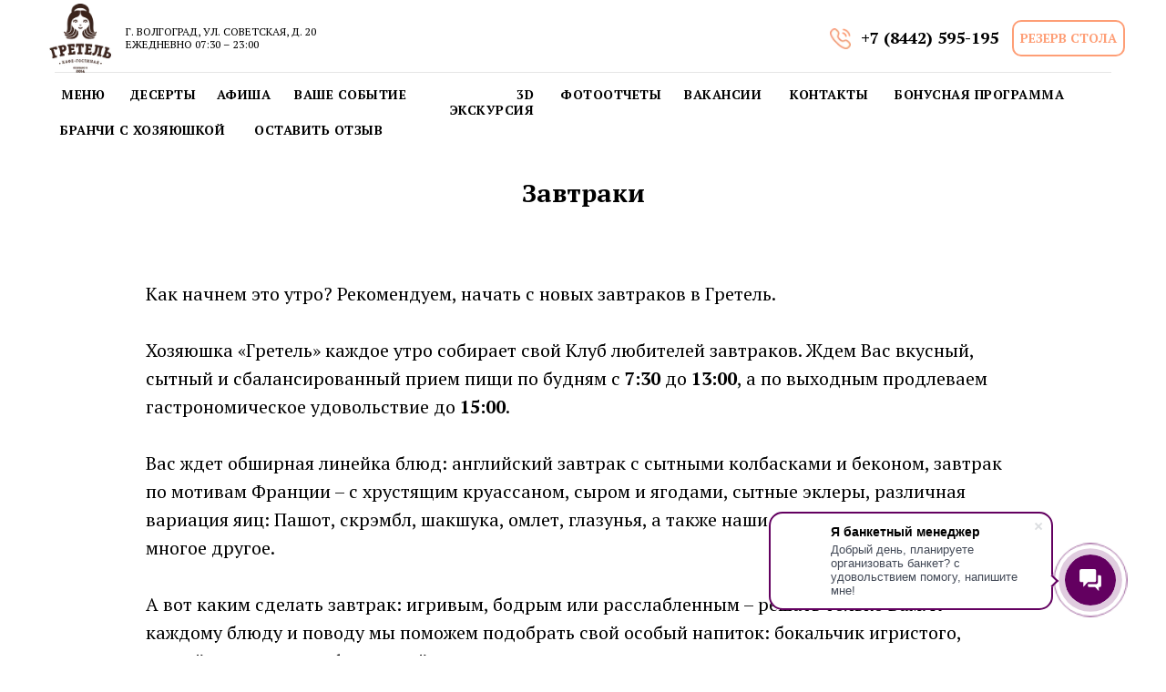

--- FILE ---
content_type: text/html; charset=UTF-8
request_url: https://gretelcafe.ru/breakfast
body_size: 19389
content:
<!DOCTYPE html> <html lang="ru"> <head> <meta charset="utf-8" /> <meta http-equiv="Content-Type" content="text/html; charset=utf-8" /> <meta name="viewport" content="width=device-width, initial-scale=1.0" /> <meta name="google-site-verification" content="Bo0XSHbfMQoXIryq6QOLyk3AreUowYBzNOjyo778CCY" /> <meta name="yandex-verification" content="0c4df91952599e22" /> <!--metatextblock--> <title>Завтраки в кафе Гретель</title> <meta name="description" content="Меню завтраков" /> <meta property="og:url" content="https://gretelcafe.ru/breakfast" /> <meta property="og:title" content="Завтраки в кафе Гретель" /> <meta property="og:description" content="Меню завтраков" /> <meta property="og:type" content="website" /> <meta property="og:image" content="https://static.tildacdn.com/tild6162-6566-4163-b930-313636343461/logo_photo325326.png" /> <link rel="canonical" href="https://gretelcafe.ru/breakfast"> <!--/metatextblock--> <meta name="format-detection" content="telephone=no" /> <meta http-equiv="x-dns-prefetch-control" content="on"> <link rel="dns-prefetch" href="https://ws.tildacdn.com"> <link rel="dns-prefetch" href="https://static.tildacdn.com"> <link rel="shortcut icon" href="https://static.tildacdn.com/tild3165-3139-4332-b937-343036326231/favicon-5.ico" type="image/x-icon" /> <link rel="apple-touch-icon" href="https://static.tildacdn.com/tild6132-3735-4162-b930-346538343236/152152-3.png"> <link rel="apple-touch-icon" sizes="76x76" href="https://static.tildacdn.com/tild6132-3735-4162-b930-346538343236/152152-3.png"> <link rel="apple-touch-icon" sizes="152x152" href="https://static.tildacdn.com/tild6132-3735-4162-b930-346538343236/152152-3.png"> <link rel="apple-touch-startup-image" href="https://static.tildacdn.com/tild6132-3735-4162-b930-346538343236/152152-3.png"> <meta name="msapplication-TileColor" content="#000000"> <meta name="msapplication-TileImage" content="https://static.tildacdn.com/tild6530-3036-4666-b833-613435636639/270270-3.png"> <!-- Assets --> <script src="https://neo.tildacdn.com/js/tilda-fallback-1.0.min.js" async charset="utf-8"></script> <link rel="stylesheet" href="https://static.tildacdn.com/css/tilda-grid-3.0.min.css" type="text/css" media="all" onerror="this.loaderr='y';"/> <link rel="stylesheet" href="https://static.tildacdn.com/ws/project2257527/tilda-blocks-page36867236.min.css?t=1754042769" type="text/css" media="all" onerror="this.loaderr='y';" /> <link rel="preconnect" href="https://fonts.gstatic.com"> <link href="https://fonts.googleapis.com/css2?family=PT+Serif:wght@400;700&subset=latin,cyrillic" rel="stylesheet"> <link rel="stylesheet" href="https://static.tildacdn.com/css/tilda-slds-1.4.min.css" type="text/css" media="print" onload="this.media='all';" onerror="this.loaderr='y';" /> <noscript><link rel="stylesheet" href="https://static.tildacdn.com/css/tilda-slds-1.4.min.css" type="text/css" media="all" /></noscript> <link rel="stylesheet" href="https://static.tildacdn.com/css/tilda-forms-1.0.min.css" type="text/css" media="all" onerror="this.loaderr='y';" /> <link rel="stylesheet" href="https://static.tildacdn.com/css/tilda-popup-1.1.min.css" type="text/css" media="print" onload="this.media='all';" onerror="this.loaderr='y';" /> <noscript><link rel="stylesheet" href="https://static.tildacdn.com/css/tilda-popup-1.1.min.css" type="text/css" media="all" /></noscript> <link rel="stylesheet" href="https://static.tildacdn.com/css/tilda-zoom-2.0.min.css" type="text/css" media="print" onload="this.media='all';" onerror="this.loaderr='y';" /> <noscript><link rel="stylesheet" href="https://static.tildacdn.com/css/tilda-zoom-2.0.min.css" type="text/css" media="all" /></noscript> <script nomodule src="https://static.tildacdn.com/js/tilda-polyfill-1.0.min.js" charset="utf-8"></script> <script type="text/javascript">function t_onReady(func) {if(document.readyState!='loading') {func();} else {document.addEventListener('DOMContentLoaded',func);}}
function t_onFuncLoad(funcName,okFunc,time) {if(typeof window[funcName]==='function') {okFunc();} else {setTimeout(function() {t_onFuncLoad(funcName,okFunc,time);},(time||100));}}function t396_initialScale(t){var e=document.getElementById("rec"+t);if(e){var r=e.querySelector(".t396__artboard");if(r){var a=document.documentElement.clientWidth,i=[],l,n=r.getAttribute("data-artboard-screens");if(n){n=n.split(",");for(var o=0;o<n.length;o++)i[o]=parseInt(n[o],10)}else i=[320,480,640,960,1200];for(var o=0;o<i.length;o++){var d=i[o];a>=d&&(l=d)}var c="edit"===window.allrecords.getAttribute("data-tilda-mode"),s="center"===t396_getFieldValue(r,"valign",l,i),g="grid"===t396_getFieldValue(r,"upscale",l,i),u=t396_getFieldValue(r,"height_vh",l,i),_=t396_getFieldValue(r,"height",l,i),f=!!window.opr&&!!window.opr.addons||!!window.opera||-1!==navigator.userAgent.indexOf(" OPR/");if(!c&&s&&!g&&!u&&_&&!f){var h=parseFloat((a/l).toFixed(3)),v=[r,r.querySelector(".t396__carrier"),r.querySelector(".t396__filter")],p=Math.floor(parseInt(_,10)*h)+"px",b;r.style.setProperty("--initial-scale-height",p);for(var o=0;o<v.length;o++)v[o].style.setProperty("height","var(--initial-scale-height)");t396_scaleInitial__getElementsToScale(r).forEach((function(t){t.style.zoom=h}))}}}}function t396_scaleInitial__getElementsToScale(t){return t?Array.prototype.slice.call(t.children).filter((function(t){return t&&(t.classList.contains("t396__elem")||t.classList.contains("t396__group"))})):[]}function t396_getFieldValue(t,e,r,a){var i,l=a[a.length-1];if(!(i=r===l?t.getAttribute("data-artboard-"+e):t.getAttribute("data-artboard-"+e+"-res-"+r)))for(var n=0;n<a.length;n++){var o=a[n];if(!(o<=r)&&(i=o===l?t.getAttribute("data-artboard-"+e):t.getAttribute("data-artboard-"+e+"-res-"+o)))break}return i}window.TN_SCALE_INITIAL_VER="1.0";</script> <script src="https://static.tildacdn.com/js/jquery-1.10.2.min.js" charset="utf-8" onerror="this.loaderr='y';"></script> <script src="https://static.tildacdn.com/js/tilda-scripts-3.0.min.js" charset="utf-8" defer onerror="this.loaderr='y';"></script> <script src="https://static.tildacdn.com/ws/project2257527/tilda-blocks-page36867236.min.js?t=1754042769" charset="utf-8" async onerror="this.loaderr='y';"></script> <script src="https://static.tildacdn.com/js/tilda-lazyload-1.0.min.js" charset="utf-8" async onerror="this.loaderr='y';"></script> <script src="https://static.tildacdn.com/js/tilda-slds-1.4.min.js" charset="utf-8" async onerror="this.loaderr='y';"></script> <script src="https://static.tildacdn.com/js/hammer.min.js" charset="utf-8" async onerror="this.loaderr='y';"></script> <script src="https://static.tildacdn.com/js/tilda-forms-1.0.min.js" charset="utf-8" async onerror="this.loaderr='y';"></script> <script src="https://static.tildacdn.com/js/tilda-zero-1.1.min.js" charset="utf-8" async onerror="this.loaderr='y';"></script> <script src="https://static.tildacdn.com/js/tilda-menu-1.0.min.js" charset="utf-8" async onerror="this.loaderr='y';"></script> <script src="https://static.tildacdn.com/js/tilda-popup-1.0.min.js" charset="utf-8" async onerror="this.loaderr='y';"></script> <script src="https://static.tildacdn.com/js/tilda-zoom-2.0.min.js" charset="utf-8" async onerror="this.loaderr='y';"></script> <script src="https://static.tildacdn.com/js/tilda-zero-scale-1.0.min.js" charset="utf-8" async onerror="this.loaderr='y';"></script> <script src="https://static.tildacdn.com/js/tilda-skiplink-1.0.min.js" charset="utf-8" async onerror="this.loaderr='y';"></script> <script src="https://static.tildacdn.com/js/tilda-events-1.0.min.js" charset="utf-8" async onerror="this.loaderr='y';"></script> <!-- nominify begin --><meta name="yandex-verification" content="abbda366e4930435" /> <!-- Yandex.Metrika counter --> <script type="text/javascript" >
   (function(m,e,t,r,i,k,a){m[i]=m[i]||function(){(m[i].a=m[i].a||[]).push(arguments)};
   m[i].l=1*new Date();k=e.createElement(t),a=e.getElementsByTagName(t)[0],k.async=1,k.src=r,a.parentNode.insertBefore(k,a)})
   (window, document, "script", "https://mc.yandex.ru/metrika/tag.js", "ym");

   ym(73900096, "init", {
        clickmap:true,
        trackLinks:true,
        accurateTrackBounce:true,
        webvisor:true
   });
</script> <noscript><div><img src="https://mc.yandex.ru/watch/73900096" style="position:absolute; left:-9999px;" alt="" /></div></noscript> <!-- /Yandex.Metrika counter --><!-- nominify end --><script type="text/javascript">window.dataLayer=window.dataLayer||[];</script> <script type="text/javascript">(function() {if((/bot|google|yandex|baidu|bing|msn|duckduckbot|teoma|slurp|crawler|spider|robot|crawling|facebook/i.test(navigator.userAgent))===false&&typeof(sessionStorage)!='undefined'&&sessionStorage.getItem('visited')!=='y'&&document.visibilityState){var style=document.createElement('style');style.type='text/css';style.innerHTML='@media screen and (min-width: 980px) {.t-records {opacity: 0;}.t-records_animated {-webkit-transition: opacity ease-in-out .2s;-moz-transition: opacity ease-in-out .2s;-o-transition: opacity ease-in-out .2s;transition: opacity ease-in-out .2s;}.t-records.t-records_visible {opacity: 1;}}';document.getElementsByTagName('head')[0].appendChild(style);function t_setvisRecs(){var alr=document.querySelectorAll('.t-records');Array.prototype.forEach.call(alr,function(el) {el.classList.add("t-records_animated");});setTimeout(function() {Array.prototype.forEach.call(alr,function(el) {el.classList.add("t-records_visible");});sessionStorage.setItem("visited","y");},400);}
document.addEventListener('DOMContentLoaded',t_setvisRecs);}})();</script></head> <body class="t-body" style="margin:0;"> <!--allrecords--> <div id="allrecords" class="t-records" data-hook="blocks-collection-content-node" data-tilda-project-id="2257527" data-tilda-page-id="36867236" data-tilda-page-alias="breakfast" data-tilda-formskey="35f4239bde45ed1165147eec9a65704a" data-tilda-cookie="no" data-tilda-stat-scroll="yes" data-tilda-lazy="yes" data-tilda-project-lang="RU" data-tilda-root-zone="com" data-tilda-project-headcode="yes" data-tilda-project-country="RU"> <!--header--> <header id="t-header" class="t-records" data-hook="blocks-collection-content-node" data-tilda-project-id="2257527" data-tilda-page-id="36728466" data-tilda-page-alias="header" data-tilda-formskey="35f4239bde45ed1165147eec9a65704a" data-tilda-cookie="no" data-tilda-stat-scroll="yes" data-tilda-lazy="yes" data-tilda-project-lang="RU" data-tilda-root-zone="com" data-tilda-project-headcode="yes" data-tilda-project-country="RU"> <div id="rec869855708" class="r t-rec" style=" " data-animationappear="off" data-record-type="131"> <!-- T123 --> <div class="t123"> <div class="t-container_100 "> <div class="t-width t-width_100 "> <!-- nominify begin --> <style>/* rec00000000 нужно заменить на номер блока выполняющего роль меню */
    #rec747990868 {
        width: 100%;
        position: fixed;
        top: 0;
        z-index: 9997;
    }
</style> <!-- nominify end --> </div> </div> </div> </div> <div id="rec869856305" class="r t-rec" style=" " data-animationappear="off" data-record-type="131"> <!-- T123 --> <div class="t123"> <div class="t-container_100 "> <div class="t-width t-width_100 "> <!-- nominify begin --> <script>
        (function(w,d,u){
                var s=d.createElement('script');s.async=true;s.src=u+'?'+(Date.now()/60000|0);
                var h=d.getElementsByTagName('script')[0];h.parentNode.insertBefore(s,h);
        })(window,document,'https://cdn-ru.bitrix24.ru/b25888158/crm/site_button/loader_9_h3gcbl.js');
</script> <!-- nominify end --> </div> </div> </div> </div> <div id="rec747990868" class="r t-rec t-screenmin-980px" style=" " data-animationappear="off" data-record-type="396" data-screen-min="980px"> <!-- T396 --> <style>#rec747990868 .t396__artboard {height:160px;background-color:#ffffff;}#rec747990868 .t396__filter {height:160px;}#rec747990868 .t396__carrier{height:160px;background-position:center center;background-attachment:scroll;background-size:cover;background-repeat:no-repeat;}@media screen and (max-width:1199px) {#rec747990868 .t396__artboard,#rec747990868 .t396__filter,#rec747990868 .t396__carrier {height:160px;}#rec747990868 .t396__artboard {background-color:#ffffff;}#rec747990868 .t396__filter {}#rec747990868 .t396__carrier {background-attachment:scroll;}}@media screen and (max-width:959px) {#rec747990868 .t396__artboard,#rec747990868 .t396__filter,#rec747990868 .t396__carrier {height:680px;}#rec747990868 .t396__filter {}#rec747990868 .t396__carrier {background-attachment:scroll;}}@media screen and (max-width:639px) {#rec747990868 .t396__artboard,#rec747990868 .t396__filter,#rec747990868 .t396__carrier {height:680px;}#rec747990868 .t396__filter {}#rec747990868 .t396__carrier {background-attachment:scroll;}}@media screen and (max-width:479px) {#rec747990868 .t396__artboard,#rec747990868 .t396__filter,#rec747990868 .t396__carrier {height:700px;}#rec747990868 .t396__filter {}#rec747990868 .t396__carrier {background-attachment:scroll;}}#rec747990868 .tn-elem[data-elem-id="1681821141528"]{z-index:3;top:4px;left:calc(50% - 600px + 11px);width:75px;height:76px;}#rec747990868 .tn-elem[data-elem-id="1681821141528"] .tn-atom {border-radius:0px 0px 0px 0px;background-position:center center;background-size:cover;background-repeat:no-repeat;border-color:transparent ;border-style:solid;}@media screen and (max-width:1199px) {#rec747990868 .tn-elem[data-elem-id="1681821141528"] {left:calc(50% - 480px + 10px);height:75px;}}@media screen and (max-width:959px) {#rec747990868 .tn-elem[data-elem-id="1681821141528"] {top:1px;left:calc(50% - 320px + 1px);width:182px;height:145px;}}@media screen and (max-width:639px) {#rec747990868 .tn-elem[data-elem-id="1681821141528"] {top:0px;left:calc(50% - 240px + 3px);width:182px;height:145px;}}@media screen and (max-width:479px) {#rec747990868 .tn-elem[data-elem-id="1681821141528"] {top:0px;left:calc(50% - 160px + 2px);width:141px;height:131px;}}#rec747990868 .tn-elem[data-elem-id="1682078539145"]{color:#fe9e76;text-align:center;z-index:4;top:22px;left:calc(50% + 600px - 124px + -5px);width:124px;height:40px;}#rec747990868 .tn-elem[data-elem-id="1682078539145"] .tn-atom{color:#fe9e76;font-size:14px;font-family:'PT Serif',serif;line-height:1.55;font-weight:700;text-transform:uppercase;border-width:2px;border-radius:10px 10px 10px 10px;background-color:#ffffff;background-position:center center;border-color:#fe9e76 ;border-style:solid;transition:background-color 0.2s ease-in-out,color 0.2s ease-in-out,border-color 0.2s ease-in-out;}@media screen and (max-width:1199px) {#rec747990868 .tn-elem[data-elem-id="1682078539145"] {top:21px;left:calc(50% + 480px - 124px + -10px);}}@media screen and (max-width:959px) {#rec747990868 .tn-elem[data-elem-id="1682078539145"] {top:613px;left:calc(50% + 320px - 124px + -4px);}}@media screen and (max-width:639px) {#rec747990868 .tn-elem[data-elem-id="1682078539145"] {top:620px;left:calc(50% + 240px - 124px + -1px);}}@media screen and (max-width:479px) {#rec747990868 .tn-elem[data-elem-id="1682078539145"] {top:632px;left:calc(50% + 160px - 124px + 8px);}}#rec747990868 .tn-elem[data-elem-id="1682078668046"]{z-index:5;top:79px;left:calc(50% - 580px + 0px);width:1160px;height:1px;}#rec747990868 .tn-elem[data-elem-id="1682078668046"] .tn-atom {border-radius:0px 0px 0px 0px;opacity:0.1;background-color:#000000;background-position:center center;border-color:transparent ;border-style:solid;}@media screen and (max-width:1199px) {#rec747990868 .tn-elem[data-elem-id="1682078668046"] {width:940px;}}@media screen and (max-width:959px) {#rec747990868 .tn-elem[data-elem-id="1682078668046"] {top:144px;left:calc(50% - 580px + 0px);}#rec747990868 .tn-elem[data-elem-id="1682078668046"] .tn-atom {background-size:cover;opacity:0;}}@media screen and (max-width:639px) {#rec747990868 .tn-elem[data-elem-id="1682078668046"] {top:139px;left:calc(50% - 580px + 0px);}}@media screen and (max-width:479px) {}#rec747990868 .tn-elem[data-elem-id="1681821390795"]{color:#000000;text-align:right;z-index:6;top:95px;left:calc(50% - 600px + 281px);width:125px;height:auto;}#rec747990868 .tn-elem[data-elem-id="1681821390795"] .tn-atom {vertical-align:middle;color:#000000;font-size:14px;font-family:'PT Serif',serif;line-height:1.25;font-weight:600;letter-spacing:0.5px;text-transform:uppercase;background-position:center center;border-color:transparent ;border-style:solid;}@media screen and (max-width:1199px) {#rec747990868 .tn-elem[data-elem-id="1681821390795"] {top:92px;left:calc(50% - 480px + 191px);width:139px;height:auto;}#rec747990868 .tn-elem[data-elem-id="1681821390795"] {text-align:right;}}@media screen and (max-width:959px) {#rec747990868 .tn-elem[data-elem-id="1681821390795"] {top:200px;left:calc(50% - 320px + -1px);height:auto;}#rec747990868 .tn-elem[data-elem-id="1681821390795"] {text-align:center;}}@media screen and (max-width:639px) {#rec747990868 .tn-elem[data-elem-id="1681821390795"] {top:197px;left:calc(50% - 240px + 1px);width:139px;height:auto;}#rec747990868 .tn-elem[data-elem-id="1681821390795"] {text-align:center;}}@media screen and (max-width:479px) {#rec747990868 .tn-elem[data-elem-id="1681821390795"] {top:184px;left:calc(50% - 160px + 2px);height:auto;}}#rec747990868 .tn-elem[data-elem-id="1681906469962"]{color:#000000;text-align:right;z-index:7;top:95px;left:calc(50% - 600px + 27px);width:20px;height:auto;}#rec747990868 .tn-elem[data-elem-id="1681906469962"] .tn-atom {vertical-align:middle;color:#000000;font-size:14px;font-family:'PT Serif',serif;line-height:1.25;font-weight:600;letter-spacing:0.5px;text-transform:uppercase;background-position:center center;border-color:transparent ;border-style:solid;}@media screen and (max-width:1199px) {#rec747990868 .tn-elem[data-elem-id="1681906469962"] {top:92px;left:calc(50% - 480px + 20px);width:10px;height:auto;}#rec747990868 .tn-elem[data-elem-id="1681906469962"] {text-align:right;}}@media screen and (max-width:959px) {#rec747990868 .tn-elem[data-elem-id="1681906469962"] {top:169px;left:calc(50% - 320px + -21px);height:auto;}#rec747990868 .tn-elem[data-elem-id="1681906469962"] {text-align:center;}}@media screen and (max-width:639px) {#rec747990868 .tn-elem[data-elem-id="1681906469962"] {top:164px;left:calc(50% - 240px + -19px);width:10px;height:auto;}#rec747990868 .tn-elem[data-elem-id="1681906469962"] {text-align:center;}}@media screen and (max-width:479px) {#rec747990868 .tn-elem[data-elem-id="1681906469962"] {top:150px;left:calc(50% - 160px + -18px);height:auto;}}#rec747990868 .tn-elem[data-elem-id="1681821390801"]{color:#000000;text-align:right;z-index:8;top:95px;left:calc(50% - 600px + 197px);width:20px;height:auto;}#rec747990868 .tn-elem[data-elem-id="1681821390801"] .tn-atom {vertical-align:middle;color:#000000;font-size:14px;font-family:'PT Serif',serif;line-height:1.25;font-weight:600;letter-spacing:0.5px;text-transform:uppercase;background-position:center center;border-color:transparent ;border-style:solid;}@media screen and (max-width:1199px) {#rec747990868 .tn-elem[data-elem-id="1681821390801"] {top:92px;left:calc(50% - 480px + 111px);width:10px;height:auto;}#rec747990868 .tn-elem[data-elem-id="1681821390801"] {text-align:right;}}@media screen and (max-width:959px) {#rec747990868 .tn-elem[data-elem-id="1681821390801"] {top:231px;left:calc(50% - 320px + -26px);height:auto;}#rec747990868 .tn-elem[data-elem-id="1681821390801"] {text-align:center;}}@media screen and (max-width:639px) {#rec747990868 .tn-elem[data-elem-id="1681821390801"] {top:229px;left:calc(50% - 240px + -26px);width:10px;height:auto;}#rec747990868 .tn-elem[data-elem-id="1681821390801"] {text-align:center;}}@media screen and (max-width:479px) {#rec747990868 .tn-elem[data-elem-id="1681821390801"] {top:217px;left:calc(50% - 160px + -23px);height:auto;}}#rec747990868 .tn-elem[data-elem-id="1682081377878"]{color:#000000;text-align:right;z-index:9;top:95px;left:calc(50% - 600px + 571px);width:115px;height:auto;}#rec747990868 .tn-elem[data-elem-id="1682081377878"] .tn-atom {vertical-align:middle;color:#000000;font-size:14px;font-family:'PT Serif',serif;line-height:1.25;font-weight:600;letter-spacing:0.5px;text-transform:uppercase;background-position:center center;border-color:transparent ;border-style:solid;}@media screen and (max-width:1199px) {#rec747990868 .tn-elem[data-elem-id="1682081377878"] {top:92px;left:calc(50% - 480px + 441px);width:129px;height:auto;}#rec747990868 .tn-elem[data-elem-id="1682081377878"] {text-align:right;}}@media screen and (max-width:959px) {#rec747990868 .tn-elem[data-elem-id="1682081377878"] {top:262px;left:calc(50% - 320px + -1px);height:auto;}#rec747990868 .tn-elem[data-elem-id="1682081377878"] {text-align:center;}}@media screen and (max-width:639px) {#rec747990868 .tn-elem[data-elem-id="1682081377878"] {top:293px;left:calc(50% - 240px + 0px);width:129px;height:auto;}#rec747990868 .tn-elem[data-elem-id="1682081377878"] {text-align:center;}}@media screen and (max-width:479px) {#rec747990868 .tn-elem[data-elem-id="1682081377878"] {top:250px;left:calc(50% - 160px + 2px);height:auto;}}#rec747990868 .tn-elem[data-elem-id="1682081403279"]{color:#000000;text-align:right;z-index:10;top:95px;left:calc(50% - 600px + 101px);width:20px;height:auto;}#rec747990868 .tn-elem[data-elem-id="1682081403279"] .tn-atom {vertical-align:middle;color:#000000;font-size:14px;font-family:'PT Serif',serif;line-height:1.25;font-weight:600;letter-spacing:0.5px;text-transform:uppercase;background-position:center center;border-color:transparent ;border-style:solid;}@media screen and (max-width:1199px) {#rec747990868 .tn-elem[data-elem-id="1682081403279"] {top:92px;left:calc(50% - 480px + 364px);width:10px;height:auto;}#rec747990868 .tn-elem[data-elem-id="1682081403279"] {text-align:right;}}@media screen and (max-width:959px) {#rec747990868 .tn-elem[data-elem-id="1682081403279"] {top:355px;left:calc(50% - 320px + -32px);height:auto;}#rec747990868 .tn-elem[data-elem-id="1682081403279"] {text-align:center;}}@media screen and (max-width:639px) {#rec747990868 .tn-elem[data-elem-id="1682081403279"] {top:357px;left:calc(50% - 240px + -33px);width:10px;height:auto;}#rec747990868 .tn-elem[data-elem-id="1682081403279"] {text-align:center;}}@media screen and (max-width:479px) {#rec747990868 .tn-elem[data-elem-id="1682081403279"] {top:316px;left:calc(50% - 160px + -29px);height:auto;}}#rec747990868 .tn-elem[data-elem-id="1681906262067"]{color:#000000;text-align:right;z-index:11;top:95px;left:calc(50% - 600px + 827px);width:20px;height:auto;}#rec747990868 .tn-elem[data-elem-id="1681906262067"] .tn-atom {vertical-align:middle;color:#000000;font-size:14px;font-family:'PT Serif',serif;line-height:1.25;font-weight:600;letter-spacing:0.5px;text-transform:uppercase;background-position:center center;border-color:transparent ;border-style:solid;}@media screen and (max-width:1199px) {#rec747990868 .tn-elem[data-elem-id="1681906262067"] {top:92px;left:calc(50% - 480px + 711px);width:10px;height:auto;}#rec747990868 .tn-elem[data-elem-id="1681906262067"] {text-align:right;}}@media screen and (max-width:959px) {#rec747990868 .tn-elem[data-elem-id="1681906262067"] {top:386px;left:calc(50% - 320px + -39px);height:auto;}#rec747990868 .tn-elem[data-elem-id="1681906262067"] {text-align:center;}}@media screen and (max-width:639px) {#rec747990868 .tn-elem[data-elem-id="1681906262067"] {top:389px;left:calc(50% - 240px + -38px);width:10px;height:auto;}#rec747990868 .tn-elem[data-elem-id="1681906262067"] {text-align:center;}}@media screen and (max-width:479px) {#rec747990868 .tn-elem[data-elem-id="1681906262067"] {top:349px;left:calc(50% - 160px + -36px);height:auto;}}#rec747990868 .tn-elem[data-elem-id="1685244570214"]{color:#000000;text-align:right;z-index:12;top:95px;left:calc(50% - 600px + 711px);width:20px;height:auto;}#rec747990868 .tn-elem[data-elem-id="1685244570214"] .tn-atom {vertical-align:middle;color:#000000;font-size:14px;font-family:'PT Serif',serif;line-height:1.25;font-weight:600;letter-spacing:0.5px;text-transform:uppercase;background-position:center center;border-color:transparent ;border-style:solid;}@media screen and (max-width:1199px) {#rec747990868 .tn-elem[data-elem-id="1685244570214"] {top:92px;left:calc(50% - 480px + 593px);width:10px;height:auto;}#rec747990868 .tn-elem[data-elem-id="1685244570214"] {text-align:right;}}@media screen and (max-width:959px) {#rec747990868 .tn-elem[data-elem-id="1685244570214"] {top:417px;left:calc(50% - 320px + -39px);height:auto;}#rec747990868 .tn-elem[data-elem-id="1685244570214"] {text-align:center;}}@media screen and (max-width:639px) {#rec747990868 .tn-elem[data-elem-id="1685244570214"] {top:421px;left:calc(50% - 240px + -40px);width:10px;height:auto;}#rec747990868 .tn-elem[data-elem-id="1685244570214"] {text-align:center;}}@media screen and (max-width:479px) {#rec747990868 .tn-elem[data-elem-id="1685244570214"] {top:485px;left:calc(50% - 160px + -36px);height:auto;}}#rec747990868 .tn-elem[data-elem-id="1702030832687"]{color:#000000;text-align:right;z-index:13;top:95px;left:calc(50% - 600px + 431px);width:115px;height:auto;}#rec747990868 .tn-elem[data-elem-id="1702030832687"] .tn-atom {vertical-align:middle;color:#000000;font-size:14px;font-family:'PT Serif',serif;line-height:1.25;font-weight:600;letter-spacing:0.5px;text-transform:uppercase;background-position:center center;border-color:transparent ;border-style:solid;}@media screen and (max-width:1199px) {#rec747990868 .tn-elem[data-elem-id="1702030832687"] {top:92px;left:calc(50% - 480px + 810px);width:129px;height:auto;}#rec747990868 .tn-elem[data-elem-id="1702030832687"] {text-align:right;}}@media screen and (max-width:959px) {#rec747990868 .tn-elem[data-elem-id="1702030832687"] {top:293px;left:calc(50% - 320px + -1px);height:auto;}#rec747990868 .tn-elem[data-elem-id="1702030832687"] {text-align:center;}}@media screen and (max-width:639px) {#rec747990868 .tn-elem[data-elem-id="1702030832687"] {top:325px;left:calc(50% - 240px + 0px);width:129px;height:auto;}#rec747990868 .tn-elem[data-elem-id="1702030832687"] {text-align:center;}}@media screen and (max-width:479px) {#rec747990868 .tn-elem[data-elem-id="1702030832687"] {top:283px;left:calc(50% - 160px + 2px);height:auto;}}#rec747990868 .tn-elem[data-elem-id="1685245145489"]{z-index:15;top:31px;left:calc(50% - 600px + 871px);width:23px;height:23px;}#rec747990868 .tn-elem[data-elem-id="1685245145489"] .tn-atom {border-radius:0px 0px 0px 0px;background-color:#ffffff;background-position:center center;background-size:cover;background-repeat:no-repeat;border-color:transparent ;border-style:solid;}@media screen and (max-width:1199px) {#rec747990868 .tn-elem[data-elem-id="1685245145489"] {top:21px;left:calc(50% - 480px + 594px);}}@media screen and (max-width:959px) {#rec747990868 .tn-elem[data-elem-id="1685245145489"] {top:55px;left:calc(50% - 320px + 460px);width:30px;height:26px;}}@media screen and (max-width:639px) {#rec747990868 .tn-elem[data-elem-id="1685245145489"] {top:31px;left:calc(50% - 240px + 651px);}}@media screen and (max-width:479px) {#rec747990868 .tn-elem[data-elem-id="1685245145489"] {top:-16px;left:calc(50% - 160px + 501px);width:30px;height:26px;}}#rec747990868 .tn-elem[data-elem-id="1681906650726"]{color:#000000;text-align:right;z-index:16;top:31px;left:calc(50% + 600px - 176px + -144px);width:176px;height:auto;}#rec747990868 .tn-elem[data-elem-id="1681906650726"] .tn-atom {vertical-align:middle;color:#000000;font-size:18px;font-family:'PT Serif',serif;line-height:1.2;font-weight:700;background-position:center center;border-color:transparent ;border-style:solid;}@media screen and (max-width:1199px) {#rec747990868 .tn-elem[data-elem-id="1681906650726"] {top:21px;left:calc(50% + 480px - 176px + -152px);height:auto;}#rec747990868 .tn-elem[data-elem-id="1681906650726"] {text-align:right;}}@media screen and (max-width:959px) {#rec747990868 .tn-elem[data-elem-id="1681906650726"] {top:521px;left:calc(50% + 320px - 176px + 6px);width:236px;height:auto;}#rec747990868 .tn-elem[data-elem-id="1681906650726"] {text-align:center;}}@media screen and (max-width:639px) {#rec747990868 .tn-elem[data-elem-id="1681906650726"] {top:537px;left:calc(50% + 240px - 176px + 11px);height:auto;}#rec747990868 .tn-elem[data-elem-id="1681906650726"] {text-align:center;}}@media screen and (max-width:479px) {#rec747990868 .tn-elem[data-elem-id="1681906650726"] {top:538px;left:calc(50% + 160px - 176px + -2.5px);width:175px;height:auto;}}#rec747990868 .tn-elem[data-elem-id="1685243021788"]{color:#000000;z-index:17;top:28px;left:calc(50% + 600px - 252px + -850px);width:252px;height:auto;}#rec747990868 .tn-elem[data-elem-id="1685243021788"] .tn-atom {vertical-align:middle;color:#000000;font-size:12px;font-family:'PT Serif',serif;line-height:1.2;font-weight:400;text-transform:uppercase;background-position:center center;border-color:transparent ;border-style:solid;}@media screen and (max-width:1199px) {#rec747990868 .tn-elem[data-elem-id="1685243021788"] {top:24px;left:calc(50% + 480px - 252px + -630px);height:auto;}#rec747990868 .tn-elem[data-elem-id="1685243021788"] {text-align:right;}}@media screen and (max-width:959px) {#rec747990868 .tn-elem[data-elem-id="1685243021788"] {top:567px;left:calc(50% + 320px - 252px + -4px);height:auto;}#rec747990868 .tn-elem[data-elem-id="1685243021788"] {text-align:center;}}@media screen and (max-width:639px) {#rec747990868 .tn-elem[data-elem-id="1685243021788"] {top:582px;left:calc(50% + 240px - 252px + -1px);height:auto;}#rec747990868 .tn-elem[data-elem-id="1685243021788"] {text-align:center;}}@media screen and (max-width:479px) {#rec747990868 .tn-elem[data-elem-id="1685243021788"] {top:594px;left:calc(50% + 160px - 252px + 8px);height:auto;}}#rec747990868 .tn-elem[data-elem-id="1730296311342"]{color:#000000;text-align:right;z-index:18;top:95px;left:calc(50% - 600px + 931px);width:197px;height:auto;}#rec747990868 .tn-elem[data-elem-id="1730296311342"] .tn-atom {vertical-align:middle;color:#000000;font-size:14px;font-family:'PT Serif',serif;line-height:1.25;font-weight:600;letter-spacing:0.5px;text-transform:uppercase;background-position:center center;border-color:transparent ;border-style:solid;}@media screen and (max-width:1199px) {#rec747990868 .tn-elem[data-elem-id="1730296311342"] {top:135px;left:calc(50% - 480px + 266px);width:194px;height:auto;}#rec747990868 .tn-elem[data-elem-id="1730296311342"] {text-align:right;}}@media screen and (max-width:959px) {#rec747990868 .tn-elem[data-elem-id="1730296311342"] {top:448px;left:calc(50% - 320px + -1px);height:auto;}#rec747990868 .tn-elem[data-elem-id="1730296311342"] {text-align:center;}}@media screen and (max-width:639px) {#rec747990868 .tn-elem[data-elem-id="1730296311342"] {top:492px;left:calc(50% - 240px + 13px);width:194px;height:auto;}#rec747990868 .tn-elem[data-elem-id="1730296311342"] {text-align:center;}}@media screen and (max-width:479px) {#rec747990868 .tn-elem[data-elem-id="1730296311342"] {top:415px;left:calc(50% - 160px + 2px);height:auto;}}#rec747990868 .tn-elem[data-elem-id="1731937856607"]{color:#000000;text-align:right;z-index:19;top:134px;left:calc(50% - 600px + 20px);width:187px;height:auto;}#rec747990868 .tn-elem[data-elem-id="1731937856607"] .tn-atom {vertical-align:middle;color:#000000;font-size:14px;font-family:'PT Serif',serif;line-height:1.25;font-weight:600;letter-spacing:0.5px;text-transform:uppercase;background-position:center center;border-color:transparent ;border-style:solid;}@media screen and (max-width:1199px) {#rec747990868 .tn-elem[data-elem-id="1731937856607"] {top:135px;left:calc(50% - 480px + 482px);width:189px;height:auto;}#rec747990868 .tn-elem[data-elem-id="1731937856607"] {text-align:right;}}@media screen and (max-width:959px) {#rec747990868 .tn-elem[data-elem-id="1731937856607"] {top:324px;left:calc(50% - 320px + -1px);height:auto;}#rec747990868 .tn-elem[data-elem-id="1731937856607"] {text-align:center;}}@media screen and (max-width:639px) {#rec747990868 .tn-elem[data-elem-id="1731937856607"] {top:257px;left:calc(50% - 240px + -7px);width:79px;height:auto;}#rec747990868 .tn-elem[data-elem-id="1731937856607"] {text-align:center;}}@media screen and (max-width:479px) {#rec747990868 .tn-elem[data-elem-id="1731937856607"] {top:383px;left:calc(50% - 160px + 9px);width:198px;height:auto;}}#rec747990868 .tn-elem[data-elem-id="1739192705585"]{color:#000000;text-align:right;z-index:20;top:134px;left:calc(50% - 600px + 229px);width:151px;height:auto;}#rec747990868 .tn-elem[data-elem-id="1739192705585"] .tn-atom {vertical-align:middle;color:#000000;font-size:14px;font-family:'PT Serif',serif;line-height:1.25;font-weight:600;letter-spacing:0.5px;text-transform:uppercase;background-position:center center;border-color:transparent ;border-style:solid;}@media screen and (max-width:1199px) {#rec747990868 .tn-elem[data-elem-id="1739192705585"] {top:135px;left:calc(50% - 480px + 690px);width:149px;height:auto;}#rec747990868 .tn-elem[data-elem-id="1739192705585"] {text-align:right;}}@media screen and (max-width:959px) {#rec747990868 .tn-elem[data-elem-id="1739192705585"] {top:480px;left:calc(50% - 320px + 5px);height:auto;}#rec747990868 .tn-elem[data-elem-id="1739192705585"] {text-align:center;}}@media screen and (max-width:639px) {#rec747990868 .tn-elem[data-elem-id="1739192705585"] {top:452px;left:calc(50% - 240px + 5px);width:171px;height:18px;}#rec747990868 .tn-elem[data-elem-id="1739192705585"] {text-align:center;}#rec747990868 .tn-elem[data-elem-id="1739192705585"] .tn-atom {vertical-align:middle;white-space:normal;background-size:cover;}}@media screen and (max-width:479px) {#rec747990868 .tn-elem[data-elem-id="1739192705585"] {top:452px;left:calc(50% - 160px + 5px);height:auto;}}</style> <div class='t396'> <div class="t396__artboard" data-artboard-recid="747990868" data-artboard-screens="320,480,640,960,1200" data-artboard-height="160" data-artboard-valign="center" data-artboard-upscale="grid" data-artboard-height-res-320="700" data-artboard-height-res-480="680" data-artboard-height-res-640="680" data-artboard-height-res-960="160"> <div class="t396__carrier" data-artboard-recid="747990868"></div> <div class="t396__filter" data-artboard-recid="747990868"></div> <div class='t396__elem tn-elem tn-elem__7479908681681821141528' data-elem-id='1681821141528' data-elem-type='shape' data-field-top-value="4" data-field-left-value="11" data-field-height-value="76" data-field-width-value="75" data-field-axisy-value="top" data-field-axisx-value="left" data-field-container-value="grid" data-field-topunits-value="px" data-field-leftunits-value="px" data-field-heightunits-value="px" data-field-widthunits-value="px" data-field-top-res-320-value="0" data-field-left-res-320-value="2" data-field-height-res-320-value="131" data-field-width-res-320-value="141" data-field-top-res-480-value="0" data-field-left-res-480-value="3" data-field-height-res-480-value="145" data-field-width-res-480-value="182" data-field-container-res-480-value="grid" data-field-top-res-640-value="1" data-field-left-res-640-value="1" data-field-height-res-640-value="145" data-field-width-res-640-value="182" data-field-axisx-res-640-value="center" data-field-container-res-640-value="grid" data-field-left-res-960-value="10" data-field-height-res-960-value="75"> <a class='tn-atom t-bgimg' href="https://gretelcafe.ru" data-original="https://static.tildacdn.com/tild3663-3438-4438-a336-343663646333/photo.png"
aria-label='' role="img"> </a> </div> <div class='t396__elem tn-elem tn-elem__7479908681682078539145' data-elem-id='1682078539145' data-elem-type='button' data-field-top-value="22" data-field-left-value="-5" data-field-height-value="40" data-field-width-value="124" data-field-axisy-value="top" data-field-axisx-value="right" data-field-container-value="grid" data-field-topunits-value="px" data-field-leftunits-value="px" data-field-heightunits-value="px" data-field-widthunits-value="px" data-field-top-res-320-value="632" data-field-left-res-320-value="8" data-field-top-res-480-value="620" data-field-left-res-480-value="-1" data-field-axisx-res-480-value="center" data-field-container-res-480-value="grid" data-field-top-res-640-value="613" data-field-left-res-640-value="-4" data-field-axisx-res-640-value="center" data-field-container-res-640-value="grid" data-field-top-res-960-value="21" data-field-left-res-960-value="-10"> <a class='tn-atom' href="#popup:myform">Резерв стола</a> </div> <div class='t396__elem tn-elem tn-elem__7479908681682078668046' data-elem-id='1682078668046' data-elem-type='shape' data-field-top-value="79" data-field-left-value="0" data-field-height-value="1" data-field-width-value="1160" data-field-axisy-value="top" data-field-axisx-value="center" data-field-container-value="grid" data-field-topunits-value="px" data-field-leftunits-value="px" data-field-heightunits-value="px" data-field-widthunits-value="px" data-field-top-res-480-value="139" data-field-left-res-480-value="0" data-field-top-res-640-value="144" data-field-left-res-640-value="0" data-field-width-res-960-value="940"> <div class='tn-atom'> </div> </div> <div class='t396__elem tn-elem tn-elem__7479908681681821390795' data-elem-id='1681821390795' data-elem-type='text' data-field-top-value="95" data-field-left-value="281" data-field-height-value="18" data-field-width-value="125" data-field-axisy-value="top" data-field-axisx-value="left" data-field-container-value="grid" data-field-topunits-value="px" data-field-leftunits-value="px" data-field-heightunits-value="px" data-field-widthunits-value="px" data-field-textfit-value="autoheight" data-field-top-res-320-value="184" data-field-left-res-320-value="2" data-field-axisx-res-320-value="center" data-field-container-res-320-value="grid" data-field-top-res-480-value="197" data-field-left-res-480-value="1" data-field-width-res-480-value="139" data-field-container-res-480-value="grid" data-field-top-res-640-value="200" data-field-left-res-640-value="-1" data-field-axisx-res-640-value="center" data-field-container-res-640-value="grid" data-field-top-res-960-value="92" data-field-left-res-960-value="191" data-field-width-res-960-value="139" data-field-container-res-960-value="grid"> <div class='tn-atom'><a href="https://gretelcafe.ru/banket"style="color: inherit">Ваше событие</a></div> </div> <div class='t396__elem tn-elem tn-elem__7479908681681906469962' data-elem-id='1681906469962' data-elem-type='text' data-field-top-value="95" data-field-left-value="27" data-field-height-value="18" data-field-width-value="20" data-field-axisy-value="top" data-field-axisx-value="left" data-field-container-value="grid" data-field-topunits-value="px" data-field-leftunits-value="px" data-field-heightunits-value="px" data-field-widthunits-value="px" data-field-textfit-value="autoheight" data-field-top-res-320-value="150" data-field-left-res-320-value="-18" data-field-axisx-res-320-value="center" data-field-container-res-320-value="grid" data-field-top-res-480-value="164" data-field-left-res-480-value="-19" data-field-width-res-480-value="10" data-field-container-res-480-value="grid" data-field-top-res-640-value="169" data-field-left-res-640-value="-21" data-field-axisx-res-640-value="center" data-field-container-res-640-value="grid" data-field-top-res-960-value="92" data-field-left-res-960-value="20" data-field-width-res-960-value="10" data-field-container-res-960-value="grid"> <div class='tn-atom'><a href="https://gretelcafe.ru/#menu"style="color: inherit">Меню</a></div> </div> <div class='t396__elem tn-elem tn-elem__7479908681681821390801' data-elem-id='1681821390801' data-elem-type='text' data-field-top-value="95" data-field-left-value="197" data-field-height-value="18" data-field-width-value="20" data-field-axisy-value="top" data-field-axisx-value="left" data-field-container-value="grid" data-field-topunits-value="px" data-field-leftunits-value="px" data-field-heightunits-value="px" data-field-widthunits-value="px" data-field-textfit-value="autoheight" data-field-top-res-320-value="217" data-field-left-res-320-value="-23" data-field-axisx-res-320-value="center" data-field-container-res-320-value="grid" data-field-top-res-480-value="229" data-field-left-res-480-value="-26" data-field-width-res-480-value="10" data-field-container-res-480-value="grid" data-field-top-res-640-value="231" data-field-left-res-640-value="-26" data-field-axisx-res-640-value="center" data-field-container-res-640-value="grid" data-field-top-res-960-value="92" data-field-left-res-960-value="111" data-field-width-res-960-value="10" data-field-container-res-960-value="grid"> <div class='tn-atom'><a href="https://gretelcafe.ru/event"style="color: inherit">Афиша</a></div> </div> <div class='t396__elem tn-elem tn-elem__7479908681682081377878' data-elem-id='1682081377878' data-elem-type='text' data-field-top-value="95" data-field-left-value="571" data-field-height-value="18" data-field-width-value="115" data-field-axisy-value="top" data-field-axisx-value="left" data-field-container-value="grid" data-field-topunits-value="px" data-field-leftunits-value="px" data-field-heightunits-value="px" data-field-widthunits-value="px" data-field-textfit-value="autoheight" data-field-top-res-320-value="250" data-field-left-res-320-value="2" data-field-axisx-res-320-value="center" data-field-container-res-320-value="grid" data-field-top-res-480-value="293" data-field-left-res-480-value="0" data-field-width-res-480-value="129" data-field-container-res-480-value="grid" data-field-top-res-640-value="262" data-field-left-res-640-value="-1" data-field-axisx-res-640-value="center" data-field-container-res-640-value="grid" data-field-top-res-960-value="92" data-field-left-res-960-value="441" data-field-width-res-960-value="129" data-field-container-res-960-value="grid"> <div class='tn-atom'><a href="https://gretelcafe.ru/fotogalereya"style="color: inherit">Фотоотчеты</a></div> </div> <div class='t396__elem tn-elem tn-elem__7479908681682081403279' data-elem-id='1682081403279' data-elem-type='text' data-field-top-value="95" data-field-left-value="101" data-field-height-value="18" data-field-width-value="20" data-field-axisy-value="top" data-field-axisx-value="left" data-field-container-value="grid" data-field-topunits-value="px" data-field-leftunits-value="px" data-field-heightunits-value="px" data-field-widthunits-value="px" data-field-textfit-value="autoheight" data-field-top-res-320-value="316" data-field-left-res-320-value="-29" data-field-axisx-res-320-value="center" data-field-container-res-320-value="grid" data-field-top-res-480-value="357" data-field-left-res-480-value="-33" data-field-width-res-480-value="10" data-field-container-res-480-value="grid" data-field-top-res-640-value="355" data-field-left-res-640-value="-32" data-field-axisx-res-640-value="center" data-field-container-res-640-value="grid" data-field-top-res-960-value="92" data-field-left-res-960-value="364" data-field-width-res-960-value="10" data-field-container-res-960-value="grid"> <div class='tn-atom'><a href="https://gretelcafe.ru/vitrina"style="color: inherit">Десерты</a></div> </div> <div class='t396__elem tn-elem tn-elem__7479908681681906262067' data-elem-id='1681906262067' data-elem-type='text' data-field-top-value="95" data-field-left-value="827" data-field-height-value="18" data-field-width-value="20" data-field-axisy-value="top" data-field-axisx-value="left" data-field-container-value="grid" data-field-topunits-value="px" data-field-leftunits-value="px" data-field-heightunits-value="px" data-field-widthunits-value="px" data-field-textfit-value="autoheight" data-field-top-res-320-value="349" data-field-left-res-320-value="-36" data-field-axisx-res-320-value="center" data-field-container-res-320-value="grid" data-field-top-res-480-value="389" data-field-left-res-480-value="-38" data-field-width-res-480-value="10" data-field-container-res-480-value="grid" data-field-top-res-640-value="386" data-field-left-res-640-value="-39" data-field-axisx-res-640-value="center" data-field-container-res-640-value="grid" data-field-top-res-960-value="92" data-field-left-res-960-value="711" data-field-width-res-960-value="10" data-field-container-res-960-value="grid"> <div class='tn-atom'><a href="https://gretelcafe.ru/#rec467818922"style="color: inherit">Контакты</a></div> </div> <div class='t396__elem tn-elem tn-elem__7479908681685244570214' data-elem-id='1685244570214' data-elem-type='text' data-field-top-value="95" data-field-left-value="711" data-field-height-value="18" data-field-width-value="20" data-field-axisy-value="top" data-field-axisx-value="left" data-field-container-value="grid" data-field-topunits-value="px" data-field-leftunits-value="px" data-field-heightunits-value="px" data-field-widthunits-value="px" data-field-textfit-value="autoheight" data-field-top-res-320-value="485" data-field-left-res-320-value="-36" data-field-axisx-res-320-value="center" data-field-container-res-320-value="grid" data-field-top-res-480-value="421" data-field-left-res-480-value="-40" data-field-width-res-480-value="10" data-field-container-res-480-value="grid" data-field-top-res-640-value="417" data-field-left-res-640-value="-39" data-field-axisx-res-640-value="center" data-field-container-res-640-value="grid" data-field-top-res-960-value="92" data-field-left-res-960-value="593" data-field-width-res-960-value="10" data-field-container-res-960-value="grid"> <div class='tn-atom'><a href="https://gretelcafe.ru/vacancy"style="color: inherit">Вакансии</a></div> </div> <div class='t396__elem tn-elem tn-elem__7479908681702030832687' data-elem-id='1702030832687' data-elem-type='text' data-field-top-value="95" data-field-left-value="431" data-field-height-value="18" data-field-width-value="115" data-field-axisy-value="top" data-field-axisx-value="left" data-field-container-value="grid" data-field-topunits-value="px" data-field-leftunits-value="px" data-field-heightunits-value="px" data-field-widthunits-value="px" data-field-textfit-value="autoheight" data-field-top-res-320-value="283" data-field-left-res-320-value="2" data-field-axisx-res-320-value="center" data-field-container-res-320-value="grid" data-field-top-res-480-value="325" data-field-left-res-480-value="0" data-field-width-res-480-value="129" data-field-container-res-480-value="grid" data-field-top-res-640-value="293" data-field-left-res-640-value="-1" data-field-axisx-res-640-value="center" data-field-container-res-640-value="grid" data-field-top-res-960-value="92" data-field-left-res-960-value="810" data-field-width-res-960-value="129" data-field-container-res-960-value="grid"> <div class='tn-atom'><a href="https://tour.volgograd360.ru/cafe/gretelcafe.html#pano32/-45.3/0.5/90.0"style="color: inherit">3D ЭкскурСИЯ</a></div> </div> <div class='t396__elem tn-elem tn-elem__7479908681685245145489' data-elem-id='1685245145489' data-elem-type='shape' data-field-top-value="31" data-field-left-value="871" data-field-height-value="23" data-field-width-value="23" data-field-axisy-value="top" data-field-axisx-value="left" data-field-container-value="grid" data-field-topunits-value="px" data-field-leftunits-value="px" data-field-heightunits-value="px" data-field-widthunits-value="px" data-field-top-res-320-value="-16" data-field-left-res-320-value="501" data-field-height-res-320-value="26" data-field-width-res-320-value="30" data-field-container-res-320-value="grid" data-field-top-res-480-value="31" data-field-left-res-480-value="651" data-field-top-res-640-value="55" data-field-left-res-640-value="460" data-field-height-res-640-value="26" data-field-width-res-640-value="30" data-field-container-res-640-value="grid" data-field-top-res-960-value="21" data-field-left-res-960-value="594"> <div class='tn-atom t-bgimg' data-original="https://static.tildacdn.com/tild6339-3462-4831-b231-613566633239/Vector.png"
aria-label='' role="img"> </div> </div> <div class='t396__elem tn-elem tn-elem__7479908681681906650726' data-elem-id='1681906650726' data-elem-type='text' data-field-top-value="31" data-field-left-value="-144" data-field-height-value="22" data-field-width-value="176" data-field-axisy-value="top" data-field-axisx-value="right" data-field-container-value="grid" data-field-topunits-value="px" data-field-leftunits-value="px" data-field-heightunits-value="px" data-field-widthunits-value="px" data-field-textfit-value="autoheight" data-field-top-res-320-value="538" data-field-left-res-320-value="-2.5" data-field-width-res-320-value="175" data-field-axisx-res-320-value="center" data-field-container-res-320-value="grid" data-field-top-res-480-value="537" data-field-left-res-480-value="11" data-field-top-res-640-value="521" data-field-left-res-640-value="6" data-field-width-res-640-value="236" data-field-axisx-res-640-value="center" data-field-container-res-640-value="grid" data-field-top-res-960-value="21" data-field-left-res-960-value="-152" data-field-container-res-960-value="grid"> <div class='tn-atom'><a href="tel:+7 (8442) 595-195"style="color: inherit">+7 (8442) 595-195</a></div> </div> <div class='t396__elem tn-elem tn-elem__7479908681685243021788' data-elem-id='1685243021788' data-elem-type='text' data-field-top-value="28" data-field-left-value="-850" data-field-height-value="28" data-field-width-value="252" data-field-axisy-value="top" data-field-axisx-value="right" data-field-container-value="grid" data-field-topunits-value="px" data-field-leftunits-value="px" data-field-heightunits-value="px" data-field-widthunits-value="px" data-field-textfit-value="autoheight" data-field-top-res-320-value="594" data-field-left-res-320-value="8" data-field-axisx-res-320-value="center" data-field-container-res-320-value="grid" data-field-top-res-480-value="582" data-field-left-res-480-value="-1" data-field-top-res-640-value="567" data-field-left-res-640-value="-4" data-field-axisx-res-640-value="center" data-field-container-res-640-value="grid" data-field-top-res-960-value="24" data-field-left-res-960-value="-630" data-field-container-res-960-value="grid"> <div class='tn-atom'field='tn_text_1685243021788'>г. Волгоград, ул. Советская, д. 20 <br> ежедневно 07:30 – 23:00 </div> </div> <div class='t396__elem tn-elem tn-elem__7479908681730296311342' data-elem-id='1730296311342' data-elem-type='text' data-field-top-value="95" data-field-left-value="931" data-field-height-value="18" data-field-width-value="197" data-field-axisy-value="top" data-field-axisx-value="left" data-field-container-value="grid" data-field-topunits-value="px" data-field-leftunits-value="px" data-field-heightunits-value="px" data-field-widthunits-value="px" data-field-textfit-value="autoheight" data-field-top-res-320-value="415" data-field-left-res-320-value="2" data-field-axisx-res-320-value="center" data-field-container-res-320-value="grid" data-field-top-res-480-value="492" data-field-left-res-480-value="13" data-field-width-res-480-value="194" data-field-container-res-480-value="grid" data-field-top-res-640-value="448" data-field-left-res-640-value="-1" data-field-axisx-res-640-value="center" data-field-container-res-640-value="grid" data-field-top-res-960-value="135" data-field-left-res-960-value="266" data-field-width-res-960-value="194" data-field-container-res-960-value="grid"> <div class='tn-atom'><a href="/programma-loyalnosty"style="color: inherit">Бонусная программа</a></div> </div> <div class='t396__elem tn-elem tn-elem__7479908681731937856607' data-elem-id='1731937856607' data-elem-type='text' data-field-top-value="134" data-field-left-value="20" data-field-height-value="18" data-field-width-value="187" data-field-axisy-value="top" data-field-axisx-value="left" data-field-container-value="grid" data-field-topunits-value="px" data-field-leftunits-value="px" data-field-heightunits-value="px" data-field-widthunits-value="px" data-field-textfit-value="autoheight" data-field-top-res-320-value="383" data-field-left-res-320-value="9" data-field-width-res-320-value="198" data-field-axisx-res-320-value="center" data-field-container-res-320-value="grid" data-field-top-res-480-value="257" data-field-left-res-480-value="-7" data-field-width-res-480-value="79" data-field-container-res-480-value="grid" data-field-top-res-640-value="324" data-field-left-res-640-value="-1" data-field-axisx-res-640-value="center" data-field-container-res-640-value="grid" data-field-top-res-960-value="135" data-field-left-res-960-value="482" data-field-width-res-960-value="189" data-field-container-res-960-value="grid"> <div class='tn-atom'><a href="/branchi-hozyaushka-gretel"style="color: inherit">Бранчи с хозяюшкой</a></div> </div> <div class='t396__elem tn-elem tn-elem__7479908681739192705585' data-elem-id='1739192705585' data-elem-type='text' data-field-top-value="134" data-field-left-value="229" data-field-height-value="18" data-field-width-value="151" data-field-axisy-value="top" data-field-axisx-value="left" data-field-container-value="grid" data-field-topunits-value="px" data-field-leftunits-value="px" data-field-heightunits-value="px" data-field-widthunits-value="px" data-field-textfit-value="autoheight" data-field-top-res-320-value="452" data-field-left-res-320-value="5" data-field-axisx-res-320-value="center" data-field-container-res-320-value="grid" data-field-top-res-480-value="452" data-field-left-res-480-value="5" data-field-height-res-480-value="18" data-field-width-res-480-value="171" data-field-container-res-480-value="grid" data-field-textfit-res-480-value="fixedsize" data-field-top-res-640-value="480" data-field-left-res-640-value="5" data-field-axisx-res-640-value="center" data-field-container-res-640-value="grid" data-field-top-res-960-value="135" data-field-left-res-960-value="690" data-field-width-res-960-value="149" data-field-container-res-960-value="grid"> <div class='tn-atom'><a href="/obratnaya-svyaz"style="color: inherit">оставить отзыв</a></div> </div> </div> </div> <script>t_onReady(function() {t_onFuncLoad('t396_init',function() {t396_init('747990868');});});</script> <!-- /T396 --> </div> <div id="rec747994398" class="r t-rec t-screenmax-980px" style=" " data-animationappear="off" data-record-type="770" data-screen-max="980px"> <!-- T770 --> <div id="nav747994398marker"></div> <div class="tmenu-mobile tmenu-mobile_positionfixed"> <div class="tmenu-mobile__container"> <div class="tmenu-mobile__burgerlogo"> <a href="/"> <img
src="https://static.tildacdn.com/tild6461-3137-4531-b637-656162323733/photo.png"
class="tmenu-mobile__imglogo"
imgfield="img"
style="max-width: 100px; width: 100px;"
alt="Logo"> </a> </div> <button type="button"
class="t-menuburger t-menuburger_first "
aria-label="Навигационное меню"
aria-expanded="false"> <span style="background-color:#ffa168;"></span> <span style="background-color:#ffa168;"></span> <span style="background-color:#ffa168;"></span> <span style="background-color:#ffa168;"></span> </button> <script>function t_menuburger_init(recid) {var rec=document.querySelector('#rec' + recid);if(!rec) return;var burger=rec.querySelector('.t-menuburger');if(!burger) return;var isSecondStyle=burger.classList.contains('t-menuburger_second');if(isSecondStyle&&!window.isMobile&&!('ontouchend' in document)) {burger.addEventListener('mouseenter',function() {if(burger.classList.contains('t-menuburger-opened')) return;burger.classList.remove('t-menuburger-unhovered');burger.classList.add('t-menuburger-hovered');});burger.addEventListener('mouseleave',function() {if(burger.classList.contains('t-menuburger-opened')) return;burger.classList.remove('t-menuburger-hovered');burger.classList.add('t-menuburger-unhovered');setTimeout(function() {burger.classList.remove('t-menuburger-unhovered');},300);});}
burger.addEventListener('click',function() {if(!burger.closest('.tmenu-mobile')&&!burger.closest('.t450__burger_container')&&!burger.closest('.t466__container')&&!burger.closest('.t204__burger')&&!burger.closest('.t199__js__menu-toggler')) {burger.classList.toggle('t-menuburger-opened');burger.classList.remove('t-menuburger-unhovered');}});var menu=rec.querySelector('[data-menu="yes"]');if(!menu) return;var menuLinks=menu.querySelectorAll('.t-menu__link-item');var submenuClassList=['t978__menu-link_hook','t978__tm-link','t966__tm-link','t794__tm-link','t-menusub__target-link'];Array.prototype.forEach.call(menuLinks,function(link) {link.addEventListener('click',function() {var isSubmenuHook=submenuClassList.some(function(submenuClass) {return link.classList.contains(submenuClass);});if(isSubmenuHook) return;burger.classList.remove('t-menuburger-opened');});});menu.addEventListener('clickedAnchorInTooltipMenu',function() {burger.classList.remove('t-menuburger-opened');});}
t_onReady(function() {t_onFuncLoad('t_menuburger_init',function(){t_menuburger_init('747994398');});});</script> <style>.t-menuburger{position:relative;flex-shrink:0;width:28px;height:20px;padding:0;border:none;background-color:transparent;outline:none;-webkit-transform:rotate(0deg);transform:rotate(0deg);transition:transform .5s ease-in-out;cursor:pointer;z-index:999;}.t-menuburger span{display:block;position:absolute;width:100%;opacity:1;left:0;-webkit-transform:rotate(0deg);transform:rotate(0deg);transition:.25s ease-in-out;height:3px;background-color:#000;}.t-menuburger span:nth-child(1){top:0px;}.t-menuburger span:nth-child(2),.t-menuburger span:nth-child(3){top:8px;}.t-menuburger span:nth-child(4){top:16px;}.t-menuburger__big{width:42px;height:32px;}.t-menuburger__big span{height:5px;}.t-menuburger__big span:nth-child(2),.t-menuburger__big span:nth-child(3){top:13px;}.t-menuburger__big span:nth-child(4){top:26px;}.t-menuburger__small{width:22px;height:14px;}.t-menuburger__small span{height:2px;}.t-menuburger__small span:nth-child(2),.t-menuburger__small span:nth-child(3){top:6px;}.t-menuburger__small span:nth-child(4){top:12px;}.t-menuburger-opened span:nth-child(1){top:8px;width:0%;left:50%;}.t-menuburger-opened span:nth-child(2){-webkit-transform:rotate(45deg);transform:rotate(45deg);}.t-menuburger-opened span:nth-child(3){-webkit-transform:rotate(-45deg);transform:rotate(-45deg);}.t-menuburger-opened span:nth-child(4){top:8px;width:0%;left:50%;}.t-menuburger-opened.t-menuburger__big span:nth-child(1){top:6px;}.t-menuburger-opened.t-menuburger__big span:nth-child(4){top:18px;}.t-menuburger-opened.t-menuburger__small span:nth-child(1),.t-menuburger-opened.t-menuburger__small span:nth-child(4){top:6px;}@media (hover),(min-width:0\0){.t-menuburger_first:hover span:nth-child(1){transform:translateY(1px);}.t-menuburger_first:hover span:nth-child(4){transform:translateY(-1px);}.t-menuburger_first.t-menuburger__big:hover span:nth-child(1){transform:translateY(3px);}.t-menuburger_first.t-menuburger__big:hover span:nth-child(4){transform:translateY(-3px);}}.t-menuburger_second span:nth-child(2),.t-menuburger_second span:nth-child(3){width:80%;left:20%;right:0;}@media (hover),(min-width:0\0){.t-menuburger_second.t-menuburger-hovered span:nth-child(2),.t-menuburger_second.t-menuburger-hovered span:nth-child(3){animation:t-menuburger-anim 0.3s ease-out normal forwards;}.t-menuburger_second.t-menuburger-unhovered span:nth-child(2),.t-menuburger_second.t-menuburger-unhovered span:nth-child(3){animation:t-menuburger-anim2 0.3s ease-out normal forwards;}}.t-menuburger_second.t-menuburger-opened span:nth-child(2),.t-menuburger_second.t-menuburger-opened span:nth-child(3){left:0;right:0;width:100%!important;}.t-menuburger_third span:nth-child(4){width:70%;left:unset;right:0;}@media (hover),(min-width:0\0){.t-menuburger_third:not(.t-menuburger-opened):hover span:nth-child(4){width:100%;}}.t-menuburger_third.t-menuburger-opened span:nth-child(4){width:0!important;right:50%;}.t-menuburger_fourth{height:12px;}.t-menuburger_fourth.t-menuburger__small{height:8px;}.t-menuburger_fourth.t-menuburger__big{height:18px;}.t-menuburger_fourth span:nth-child(2),.t-menuburger_fourth span:nth-child(3){top:4px;opacity:0;}.t-menuburger_fourth span:nth-child(4){top:8px;}.t-menuburger_fourth.t-menuburger__small span:nth-child(2),.t-menuburger_fourth.t-menuburger__small span:nth-child(3){top:3px;}.t-menuburger_fourth.t-menuburger__small span:nth-child(4){top:6px;}.t-menuburger_fourth.t-menuburger__small span:nth-child(2),.t-menuburger_fourth.t-menuburger__small span:nth-child(3){top:3px;}.t-menuburger_fourth.t-menuburger__small span:nth-child(4){top:6px;}.t-menuburger_fourth.t-menuburger__big span:nth-child(2),.t-menuburger_fourth.t-menuburger__big span:nth-child(3){top:6px;}.t-menuburger_fourth.t-menuburger__big span:nth-child(4){top:12px;}@media (hover),(min-width:0\0){.t-menuburger_fourth:not(.t-menuburger-opened):hover span:nth-child(1){transform:translateY(1px);}.t-menuburger_fourth:not(.t-menuburger-opened):hover span:nth-child(4){transform:translateY(-1px);}.t-menuburger_fourth.t-menuburger__big:not(.t-menuburger-opened):hover span:nth-child(1){transform:translateY(3px);}.t-menuburger_fourth.t-menuburger__big:not(.t-menuburger-opened):hover span:nth-child(4){transform:translateY(-3px);}}.t-menuburger_fourth.t-menuburger-opened span:nth-child(1),.t-menuburger_fourth.t-menuburger-opened span:nth-child(4){top:4px;}.t-menuburger_fourth.t-menuburger-opened span:nth-child(2),.t-menuburger_fourth.t-menuburger-opened span:nth-child(3){opacity:1;}@keyframes t-menuburger-anim{0%{width:80%;left:20%;right:0;}50%{width:100%;left:0;right:0;}100%{width:80%;left:0;right:20%;}}@keyframes t-menuburger-anim2{0%{width:80%;left:0;}50%{width:100%;right:0;left:0;}100%{width:80%;left:20%;right:0;}}</style> </div> </div> <style>.tmenu-mobile{background-color:#111;display:none;width:100%;top:0;z-index:990;}.tmenu-mobile_positionfixed{position:fixed;}.tmenu-mobile__text{color:#fff;}.tmenu-mobile__container{min-height:64px;padding:20px;position:relative;box-sizing:border-box;display:-webkit-flex;display:-ms-flexbox;display:flex;-webkit-align-items:center;-ms-flex-align:center;align-items:center;-webkit-justify-content:space-between;-ms-flex-pack:justify;justify-content:space-between;}.tmenu-mobile__list{display:block;}.tmenu-mobile__burgerlogo{display:inline-block;font-size:24px;font-weight:400;white-space:nowrap;vertical-align:middle;}.tmenu-mobile__imglogo{height:auto;display:block;max-width:300px!important;box-sizing:border-box;padding:0;margin:0 auto;}@media screen and (max-width:980px){.tmenu-mobile__menucontent_hidden{display:none;height:100%;}.tmenu-mobile{display:block;}}@media screen and (max-width:980px){#rec747994398 .tmenu-mobile{background-color:#ffffff;}#rec747994398 .tmenu-mobile__menucontent_fixed{position:fixed;top:64px;}#rec747994398 .t-menuburger{-webkit-order:1;-ms-flex-order:1;order:1;}}</style> <div id="nav747994398" class="t770 tmenu-mobile__menucontent_hidden tmenu-mobile__menucontent_fixed" style="background-color: rgba(255,255,255,1); " data-bgcolor-hex="#ffffff" data-bgcolor-rgba="rgba(255,255,255,1)" data-navmarker="nav747994398marker" data-appearoffset="" data-bgopacity-two="" data-menushadow="" data-menushadow-css="" data-bgopacity="1" data-menu-items-align="" data-menu="yes"> <div class="t770__maincontainer t770__c12collumns"> <div class="t770__topwrapper" style="height:150px;"> <div class="t770__logowrapper"> <div class="t770__logowrapper2"> <div style="display: block;"> <a href="/"> <img class="t770__imglogo t770__imglogomobile"
src="https://static.tildacdn.com/tild6461-3137-4531-b637-656162323733/photo.png"
imgfield="img" data-img-width="100px"
style="max-width: 100px; width: 100px;"
alt="Logo"
/> </a> </div> </div> </div> <nav class="t770__listwrapper t770__mobilelist"
aria-label="Основные разделы на странице"> <ul class="t770__list t-menu__list"
role="menubar"
aria-label="Основные разделы на странице"> <li class="t770__list_item"
style="padding:0 15px 0 0;"> <a class="t-menu__link-item"
role="menuitem"
href="/#menu"
tabindex="-1" data-menu-submenu-hook="" data-menu-item-number="1">
Меню
</a> </li> <li class="t770__list_item"
style="padding:0 15px;"> <a class="t-menu__link-item"
role="menuitem"
href="/vitrina"
tabindex="-1" data-menu-submenu-hook="" data-menu-item-number="2">
Десерты
</a> </li> <li class="t770__list_item"
style="padding:0 15px;"> <a class="t-menu__link-item"
role="menuitem"
href="/event"
tabindex="-1" data-menu-submenu-hook="" data-menu-item-number="3">
Афиша
</a> </li> <li class="t770__list_item"
style="padding:0 15px;"> <a class="t-menu__link-item"
role="menuitem"
href="/branchi-hozyaushka-gretel"
tabindex="-1" data-menu-submenu-hook="" data-menu-item-number="4">
Бранчи с хозяюшкой
</a> </li> <li class="t770__list_item"
style="padding:0 15px;"> <a class="t-menu__link-item"
role="menuitem"
href="/programma-loyalnosty"
tabindex="-1" data-menu-submenu-hook="" data-menu-item-number="5">
Программа лояльности
</a> </li> <li class="t770__list_item"
style="padding:0 15px;"> <a class="t-menu__link-item"
role="menuitem"
href="/banket"
tabindex="-1" data-menu-submenu-hook="" data-menu-item-number="6">
Ваше событие
</a> </li> <li class="t770__list_item"
style="padding:0 15px;"> <a class="t-menu__link-item"
role="menuitem"
href="https://tour.volgograd360.ru/cafe/gretelcafe.html#pano32/-45.3/0.5/90.0"
target="_blank"
tabindex="-1" data-menu-submenu-hook="" data-menu-item-number="7">
3D экскурсия
</a> </li> <li class="t770__list_item"
style="padding:0 15px;"> <a class="t-menu__link-item"
role="menuitem"
href="https://gretelcafe.ru/fotogalereya"
target="_blank"
tabindex="-1" data-menu-submenu-hook="" data-menu-item-number="8">
Фотоотчеты
</a> </li> <li class="t770__list_item"
style="padding:0 15px;"> <a class="t-menu__link-item"
role="menuitem"
href="/vacancy"
tabindex="-1" data-menu-submenu-hook="" data-menu-item-number="9">
Вакансии
</a> </li> <li class="t770__list_item"
style="padding:0 15px;"> <a class="t-menu__link-item"
role="menuitem"
href="/#rec467815157"
tabindex="-1" data-menu-submenu-hook="" data-menu-item-number="10">
Контакты
</a> </li> <li class="t770__list_item"
style="padding:0 0 0 15px;"> <a class="t-menu__link-item"
role="menuitem"
href="https://gretelcafe.ru/obratnaya-svyaz"
tabindex="-1" data-menu-submenu-hook="" data-menu-item-number="11">
Оставить отзыв
</a> </li> </ul> </nav> <div class="t770__alladditional"> <div class="t770__leftwrapper" style="padding-left: 20px; padding-right:100px;"> <div class="t770__additionalwrapper t-align_center"> <div class="t770__descr t770__additionalitem" field="descr2"><br /><a href="tel:+78442595195" style="background-color: rgb(255, 255, 255); color: rgb(17, 85, 204); text-decoration-line: underline; font-size: 16px;">+7 (8442) 595-195</a><br />г. Волгоград, ул. Советская, д. 20<br />Рады вас видеть с 7:30 до 23:00 каждый день!</div> <div class="t-sociallinks"> <ul role="list" class="t-sociallinks__wrapper" aria-label="Соц. сети"> <!-- new soclinks --><li class="t-sociallinks__item t-sociallinks__item_vk"><a href="#rec467815157" target="_blank" rel="nofollow" aria-label="Мы в VK!" title="Мы в VK!" style="width: 25px; height: 25px;"><svg class="t-sociallinks__svg" role="presentation" width=25px height=25px viewBox="0 0 100 100" fill="none"
xmlns="http://www.w3.org/2000/svg"> <path
d="M53.7512 76.4147C25.0516 76.4147 8.68207 56.7395 8 24H22.376C22.8482 48.03 33.4463 58.2086 41.8411 60.3073V24H55.3782V44.7245C63.668 43.8326 72.3765 34.3885 75.3146 24H88.8514C86.5954 36.802 77.1513 46.2461 70.4355 50.1287C77.1513 53.2767 87.9076 61.5141 92 76.4147H77.0988C73.8983 66.446 65.9241 58.7333 55.3782 57.684V76.4147H53.7512Z"
fill="#ffa168" /> </svg></a></li><!-- /new soclinks --> </ul> </div> </div> </div> <div class="t770__rightwrapper" style="padding-right: 20px; padding-left:100px;"> <div class="t770__additionalwrapper t-align_center"> <div class="t770__btn-wrapper t770__additionalitem"> <a
class="t-btn t-btnflex t-btnflex_type_button t-btnflex_sm t770__btn"
href="#popup:myform"> <span class="t-btnflex__text">Резерв стола</span> <style>#rec747994398 .t-btnflex.t-btnflex_type_button {color:#ffa168;background-color:#ffffff;border-style:solid !important;border-color:#ffa168 !important;--border-width:2px;border-radius:15px;box-shadow:none !important;text-transform:uppercase;transition-duration:0.2s;transition-property:background-color,color,border-color,box-shadow,opacity,transform;transition-timing-function:ease-in-out;}</style> </a> </div> </div> </div> </div> </div> <div class="t770__bottomwrapper t-align_center" style="padding: 0 20px; height:40px;"> <nav class="t770__listwrapper t770__desktoplist"> <ul role="list" class="t770__list t-menu__list"> <li class="t770__list_item"
style="padding:0 15px 0 0;"> <a class="t-menu__link-item"
href="/#menu" data-menu-submenu-hook="" data-menu-item-number="1">
Меню
</a> </li> <li class="t770__list_item"
style="padding:0 15px;"> <a class="t-menu__link-item"
href="/vitrina" data-menu-submenu-hook="" data-menu-item-number="2">
Десерты
</a> </li> <li class="t770__list_item"
style="padding:0 15px;"> <a class="t-menu__link-item"
href="/event" data-menu-submenu-hook="" data-menu-item-number="3">
Афиша
</a> </li> <li class="t770__list_item"
style="padding:0 15px;"> <a class="t-menu__link-item"
href="/branchi-hozyaushka-gretel" data-menu-submenu-hook="" data-menu-item-number="4">
Бранчи с хозяюшкой
</a> </li> <li class="t770__list_item"
style="padding:0 15px;"> <a class="t-menu__link-item"
href="/programma-loyalnosty" data-menu-submenu-hook="" data-menu-item-number="5">
Программа лояльности
</a> </li> <li class="t770__list_item"
style="padding:0 15px;"> <a class="t-menu__link-item"
href="/banket" data-menu-submenu-hook="" data-menu-item-number="6">
Ваше событие
</a> </li> <li class="t770__list_item"
style="padding:0 15px;"> <a class="t-menu__link-item"
href="https://tour.volgograd360.ru/cafe/gretelcafe.html#pano32/-45.3/0.5/90.0"
target="_blank" data-menu-submenu-hook="" data-menu-item-number="7">
3D экскурсия
</a> </li> <li class="t770__list_item"
style="padding:0 15px;"> <a class="t-menu__link-item"
href="https://gretelcafe.ru/fotogalereya"
target="_blank" data-menu-submenu-hook="" data-menu-item-number="8">
Фотоотчеты
</a> </li> <li class="t770__list_item"
style="padding:0 15px;"> <a class="t-menu__link-item"
href="/vacancy" data-menu-submenu-hook="" data-menu-item-number="9">
Вакансии
</a> </li> <li class="t770__list_item"
style="padding:0 15px;"> <a class="t-menu__link-item"
href="/#rec467815157" data-menu-submenu-hook="" data-menu-item-number="10">
Контакты
</a> </li> <li class="t770__list_item"
style="padding:0 0 0 15px;"> <a class="t-menu__link-item"
href="https://gretelcafe.ru/obratnaya-svyaz" data-menu-submenu-hook="" data-menu-item-number="11">
Оставить отзыв
</a> </li> </ul> </nav> </div> </div> </div> <style>@media screen and (max-width:980px){#rec747994398 .t770__logowrapper{display:none;}}</style> <style>@media screen and (max-width:980px){#rec747994398 .t770__leftcontainer{padding:20px;}#rec747994398 .t770__imglogo{padding:20px 0;}#rec747994398 .t770__mobile{background-color:#ffffff;}#rec747994398 .t770__mobile_burger span{background-color:#ffa168;}}</style> <script>t_onReady(function() {t_onFuncLoad('t770_init',function() {t770_init('747994398');});t_onFuncLoad('t_menu__interactFromKeyboard',function() {t_menu__interactFromKeyboard('747994398');});});</script> <style>#rec747994398 .t-menu__link-item{}@supports (overflow:-webkit-marquee) and (justify-content:inherit){#rec747994398 .t-menu__link-item,#rec747994398 .t-menu__link-item.t-active{opacity:1 !important;}}</style> <style> #rec747994398 .t770__list_item > a.t-menu__link-item{font-weight:600;text-transform:uppercase;letter-spacing:0.5px;}</style> <!--[if IE 8]> <style>#rec747994398 .t770{filter:progid:DXImageTransform.Microsoft.gradient(startColorStr='#D9ffffff',endColorstr='#D9ffffff');}</style> <![endif]--> </div> <div id="rec597056538" class="r t-rec t-rec_pb_0" style="padding-bottom:0px; " data-animationappear="off" data-record-type="702"> <!-- T702 --> <div class="t702"> <div
class="t-popup" data-tooltip-hook="#popup:myform" data-track-popup='/tilda/popup/rec597056538/opened' role="dialog"
aria-modal="true"
tabindex="-1"
aria-label=" Зарезервировать столик "> <div class="t-popup__close t-popup__block-close"> <button
type="button"
class="t-popup__close-wrapper t-popup__block-close-button"
aria-label="Закрыть диалоговое окно"> <svg role="presentation" class="t-popup__close-icon" width="23px" height="23px" viewBox="0 0 23 23" version="1.1" xmlns="http://www.w3.org/2000/svg" xmlns:xlink="http://www.w3.org/1999/xlink"> <g stroke="none" stroke-width="1" fill="#fff" fill-rule="evenodd"> <rect transform="translate(11.313708, 11.313708) rotate(-45.000000) translate(-11.313708, -11.313708) " x="10.3137085" y="-3.6862915" width="2" height="30"></rect> <rect transform="translate(11.313708, 11.313708) rotate(-315.000000) translate(-11.313708, -11.313708) " x="10.3137085" y="-3.6862915" width="2" height="30"></rect> </g> </svg> </button> </div> <style>@media screen and (max-width:560px){#rec597056538 .t-popup__close-icon g{fill:#ffffff !important;}}</style> <div class="t-popup__container t-width t-width_6" data-popup-type="702"> <div class="t702__wrapper"> <div class="t702__text-wrapper t-align_center"> <div class="t702__title t-title t-title_xxs" id="popuptitle_597056538"><div style="font-family:'PT Serif';" data-customstyle="yes"><span style="font-weight: 600;">Зарезервировать столик</span></div></div> </div> <form
id="form597056538" name='form597056538' role="form" action='' method='POST' data-formactiontype="2" data-inputbox=".t-input-group" 
class="t-form js-form-proccess t-form_inputs-total_9 " data-success-callback="t702_onSuccess"> <input type="hidden" name="formservices[]" value="659d9ec763c1c25acda8343028a28ce5" class="js-formaction-services"> <input type="hidden" name="formservices[]" value="9e15b1fa2e7e08d4462b013d48f91c6a" class="js-formaction-services"> <input type="hidden" name="formservices[]" value="e365cabf9b63dbcad7b63a584782aad0" class="js-formaction-services"> <input type="hidden" name="formservices[]" value="4ac88f69ab2a1e5809584381c6a97406" class="js-formaction-services"> <input type="hidden" name="formservices[]" value="7c868ff3cab5dc3b9f0f2851dbadc2d1" class="js-formaction-services"> <input type="hidden" name="formservices[]" value="77194de769d2c0af596c5cd5b7cb6557" class="js-formaction-services"> <input type="hidden" name="tildaspec-formname" tabindex="-1" value="БРОНЬ "> <!-- @classes t-title t-text t-btn --> <div class="js-successbox t-form__successbox t-text t-text_md"
aria-live="polite"
style="display:none;" data-success-message="Спасибо! Данные успешно отправлены. Вскоре наш менеджер свяжется с Вами."></div> <div class="t-form__inputsbox t-form__inputsbox_vertical-form t-form__inputsbox_inrow"> <div
class=" t-input-group t-input-group_nm " data-input-lid="1495810354468" data-field-type="nm" data-field-name="Name"> <div class="t-input-block " style="border-radius:5px;"> <input
type="text"
autocomplete="name"
name="Name"
id="input_1495810354468"
class="t-input js-tilda-rule"
value=""
placeholder="ФИО" data-tilda-req="1" aria-required="true" data-tilda-rule="name"
aria-describedby="error_1495810354468"
style="color:#000000;border:1px solid #c9c9c9;border-radius:5px;"> </div> <div class="t-input-error" aria-live="polite" id="error_1495810354468"></div> </div> <div
class=" t-input-group t-input-group_ph " data-input-lid="1495810359387" data-field-async="true" data-field-type="ph" data-field-name="Phone"> <div class="t-input-block " style="border-radius:5px;"> <input
type="tel"
autocomplete="tel"
name="Phone"
id="input_1495810359387" data-phonemask-init="no" data-phonemask-id="597056538" data-phonemask-lid="1495810359387" data-phonemask-maskcountry="RU" class="t-input js-phonemask-input js-tilda-rule"
value=""
placeholder="+1(999)999-9999" data-tilda-req="1" aria-required="true" aria-describedby="error_1495810359387"
style="color:#000000;border:1px solid #c9c9c9;border-radius:5px;"> <script type="text/javascript">t_onReady(function() {t_onFuncLoad('t_loadJsFile',function() {t_loadJsFile('https://static.tildacdn.com/js/tilda-phone-mask-1.1.min.js',function() {t_onFuncLoad('t_form_phonemask_load',function() {var phoneMasks=document.querySelectorAll('#rec597056538 [data-phonemask-lid="1495810359387"]');t_form_phonemask_load(phoneMasks);});})})});</script> </div> <div class="t-input-error" aria-live="polite" id="error_1495810359387"></div> </div> <div
class=" t-input-group t-input-group_em " data-input-lid="1495810410810" data-field-type="em" data-field-name="Email"> <div class="t-input-block " style="border-radius:5px;"> <input
type="email"
autocomplete="email"
name="Email"
id="input_1495810410810"
class="t-input js-tilda-rule"
value=""
placeholder="Ваш e-mail" data-tilda-req="1" aria-required="true" data-tilda-rule="email"
aria-describedby="error_1495810410810"
style="color:#000000;border:1px solid #c9c9c9;border-radius:5px;"> </div> <div class="t-input-error" aria-live="polite" id="error_1495810410810"></div> </div> <div
class=" t-input-group t-input-group_qn " data-input-lid="1610295743191" data-field-async="true" data-field-type="qn" data-field-name="Количество человек"> <label
for='input_1610295743191'
class="t-input-title t-descr t-descr_md"
id="field-title_1610295743191" data-redactor-toolbar="no"
field="li_title__1610295743191"
style="color:;">Количество человек</label> <div class="t-input-block " style="border-radius:5px;"> <div class="t-inputquantity__wrapper"> <button
type="button"
class="t-inputquantity__btn t-inputquantity__btn-minus"
aria-label="Минус"> <svg xmlns="http://www.w3.org/2000/svg" width="20" height="20" viewBox="0 0 24 24" fill="currentColor"><path d="M5 11V13H19V11H5Z"></path></svg> </button> <input
type="number"
inputmode="numeric"
name="Количество человек"
id="input_1610295743191"
class="t-input t-inputquantity js-tilda-rule"
value=""
placeholder="1" data-tilda-rule="number"
style="color:#000000;border:1px solid #c9c9c9;border-radius:5px;"> <button
type="button"
class="t-inputquantity__btn t-inputquantity__btn-plus"
aria-label="Плюс"> <svg xmlns="http://www.w3.org/2000/svg" width="20" height="20" viewBox="0 0 24 24" fill="currentColor"><path d="M11 11V5H13V11H19V13H13V19H11V13H5V11H11Z"></path></svg> </button> </div> <script>t_onReady(function() {t_onFuncLoad('t_loadJsFile',function() {t_loadJsFile('https://static.tildacdn.com/js/tilda-quantity-1.0.min.js',function() {t_onFuncLoad('t_input_quantity_init',function() {t_input_quantity_init('597056538','1610295743191');})})});});</script> </div> <div class="t-input-error" aria-live="polite" id="error_1610295743191"></div> </div> <div
class=" t-input-group t-input-group_da " data-input-lid="1610295782408" data-field-async="true" data-field-type="da" data-field-name="Дата"> <label
for='input_1610295782408'
class="t-input-title t-descr t-descr_md"
id="field-title_1610295782408" data-redactor-toolbar="no"
field="li_title__1610295782408"
style="color:;">Дата</label> <div class="t-input-block " style="border-radius:5px;"> <div class="t-datepicker__wrapper"> <input
type="text"
name="Дата"
id="input_1610295782408"
class="t-input t-datepicker js-tilda-rule js-tilda-mask"
value=""
placeholder="01-01-2020" data-tilda-rule="date" data-tilda-dateformat="DD-MM-YYYY" data-tilda-datediv="dash" data-tilda-mask="99-99-9999"
style="color:#000000;border:1px solid #c9c9c9;border-radius:5px;"> <svg
role="presentation"
class="t-datepicker__icon"
xmlns="http://www.w3.org/2000/svg" viewBox="0 0 69.5 76.2"
style="width:25px;"> <path d="M9.6 42.9H21V31.6H9.6v11.3zm3-8.3H18v5.3h-5.3v-5.3zm16.5 8.3h11.3V31.6H29.1v11.3zm3-8.3h5.3v5.3h-5.3v-5.3zM48 42.9h11.3V31.6H48v11.3zm3-8.3h5.3v5.3H51v-5.3zM9.6 62H21V50.6H9.6V62zm3-8.4H18V59h-5.3v-5.4zM29.1 62h11.3V50.6H29.1V62zm3-8.4h5.3V59h-5.3v-5.4zM48 62h11.3V50.6H48V62zm3-8.4h5.3V59H51v-5.4z"/> <path d="M59.7 6.8V5.3c0-2.9-2.4-5.3-5.3-5.3s-5.3 2.4-5.3 5.3v1.5H40V5.3C40 2.4 37.6 0 34.7 0s-5.3 2.4-5.3 5.3v1.5h-9.1V5.3C20.3 2.4 18 0 15 0c-2.9 0-5.3 2.4-5.3 5.3v1.5H0v69.5h69.5V6.8h-9.8zm-7.6-1.5c0-1.3 1-2.3 2.3-2.3s2.3 1 2.3 2.3v7.1c0 1.3-1 2.3-2.3 2.3s-2.3-1-2.3-2.3V5.3zm-19.7 0c0-1.3 1-2.3 2.3-2.3S37 4 37 5.3v7.1c0 1.3-1 2.3-2.3 2.3s-2.3-1-2.3-2.3V5.3zm-19.6 0C12.8 4 13.8 3 15 3c1.3 0 2.3 1 2.3 2.3v7.1c0 1.3-1 2.3-2.3 2.3-1.3 0-2.3-1-2.3-2.3V5.3zm53.7 67.9H3V9.8h6.8v2.6c0 2.9 2.4 5.3 5.3 5.3s5.3-2.4 5.3-5.3V9.8h9.1v2.6c0 2.9 2.4 5.3 5.3 5.3s5.3-2.4 5.3-5.3V9.8h9.1v2.6c0 2.9 2.4 5.3 5.3 5.3s5.3-2.4 5.3-5.3V9.8h6.8l-.1 63.4z"/> </svg> </div> <link rel="stylesheet" href="https://static.tildacdn.com/css/tilda-date-picker-1.0.min.css"> <script src="https://static.tildacdn.com/js/tilda-date-picker-1.0.min.js"></script> <script>t_onReady(function() {try {t_onFuncLoad('t_datepicker_init',function() {t_datepicker_init('597056538','1610295782408');});} catch(error) {console.error(error);}});</script> </div> <div class="t-input-error" aria-live="polite" id="error_1610295782408"></div> </div> <div
class=" t-input-group t-input-group_tm " data-input-lid="1610295795805" data-field-type="tm" data-field-name="Time"> <div class="t-input-block " style="border-radius:5px;"> <input
type="text"
name="Time"
id="input_1610295795805"
class="t-input t-inputtime js-tilda-rule js-tilda-mask"
value=""
placeholder="10:00" data-tilda-req="1" aria-required="true" data-tilda-rule="time" data-tilda-mask="99:99"
style="color:#000000;border:1px solid #c9c9c9;border-radius:5px;"> </div> <div class="t-input-error" aria-live="polite" id="error_1610295795805"></div> </div> <div
class=" t-input-group t-input-group_sb " data-input-lid="1610295809862" data-field-type="sb" data-field-name="Повод посещения"> <label
for='input_1610295809862'
class="t-input-title t-descr t-descr_md"
id="field-title_1610295809862" data-redactor-toolbar="no"
field="li_title__1610295809862"
style="color:;">Повод посещения</label> <div class="t-input-block " style="border-radius:5px;"> <div class="t-select__wrapper"> <select
name="Повод посещения"
id="input_1610295809862"
class="t-select js-tilda-rule" data-tilda-req="1" aria-required="true" style="color:#000000;border:1px solid #c9c9c9;border-radius:5px;"> <option
value="Встреча с друзьями "
style="color:#000000;">
Встреча с друзьями
</option> <option
value="День рождения"
style="color:#000000;">
День рождения
</option> <option
value="Деловой ужин"
style="color:#000000;">
Деловой ужин
</option> <option
value="Корпоратив "
style="color:#000000;">
Корпоратив
</option> </select> </div> </div> <div class="t-input-error" aria-live="polite" id="error_1610295809862"></div> </div> <div
class=" t-input-group t-input-group_cb " data-input-lid="1683806934625" data-field-type="cb" data-field-name="Checkbox" data-default-value=y
> <div class="t-input-block " style="border-radius:5px;"> <label
class="t-checkbox__control t-checkbox__control_flex t-text t-text_xs"
style=""> <input
type="checkbox"
name="Checkbox"
value="yes"
class="t-checkbox js-tilda-rule"
checked data-tilda-req="1" aria-required="true"> <div
class="t-checkbox__indicator"></div> <span>Отправляя данные, я ознакомлен с <a href="https://gretelcafe.ru/confidentiality" style="background-color: rgb(239, 239, 239); text-decoration-line: underline; font-size: 16px; color: rgb(17, 85, 204) !important;">политикой конфиденциальности</a></span></label> </div> <div class="t-input-error" aria-live="polite" id="error_1683806934625"></div> </div> <div
class=" t-input-group t-input-group_cb " data-input-lid="1683806950419" data-field-type="cb" data-field-name="Checkbox_2" data-default-value=y
> <div class="t-input-block " style="border-radius:5px;"> <label
class="t-checkbox__control t-checkbox__control_flex t-text t-text_xs"
style=""> <input
type="checkbox"
name="Checkbox_2"
value="yes"
class="t-checkbox js-tilda-rule"
checked data-tilda-req="1" aria-required="true"> <div
class="t-checkbox__indicator"></div> <span>Отправляя данные, я <a href="https://gretelcafe.ru/agreement" style="background-color: rgb(239, 239, 239); text-decoration-line: underline; font-size: 16px; color: rgb(17, 85, 204) !important;">соглашаюсь на обработку персональных данных</a></span></label> </div> <div class="t-input-error" aria-live="polite" id="error_1683806950419"></div> </div> <div class="t-form__errorbox-middle"> <!--noindex--> <div
class="js-errorbox-all t-form__errorbox-wrapper"
style="display:none;" data-nosnippet
tabindex="-1"
aria-label="Ошибки при заполнении формы"> <ul
role="list"
class="t-form__errorbox-text t-text t-text_md"> <li class="t-form__errorbox-item js-rule-error js-rule-error-all"></li> <li class="t-form__errorbox-item js-rule-error js-rule-error-req"></li> <li class="t-form__errorbox-item js-rule-error js-rule-error-email"></li> <li class="t-form__errorbox-item js-rule-error js-rule-error-name"></li> <li class="t-form__errorbox-item js-rule-error js-rule-error-phone"></li> <li class="t-form__errorbox-item js-rule-error js-rule-error-minlength"></li> <li class="t-form__errorbox-item js-rule-error js-rule-error-string"></li> </ul> </div> <!--/noindex--> </div> <div class="t-form__submit"> <button
class="t-submit t-btnflex t-btnflex_type_submit t-btnflex_md"
type="submit"> <span class="t-btnflex__text">Зарезервировать</span> <style>#rec597056538 .t-btnflex.t-btnflex_type_submit {color:#ffffff;background-color:#000000;border-style:none !important;border-radius:5px;box-shadow:none !important;transition-duration:0.2s;transition-property:background-color,color,border-color,box-shadow,opacity,transform;transition-timing-function:ease-in-out;}</style> </button> </div> </div> <div class="t-form__errorbox-bottom"> <!--noindex--> <div
class="js-errorbox-all t-form__errorbox-wrapper"
style="display:none;" data-nosnippet
tabindex="-1"
aria-label="Ошибки при заполнении формы"> <ul
role="list"
class="t-form__errorbox-text t-text t-text_md"> <li class="t-form__errorbox-item js-rule-error js-rule-error-all"></li> <li class="t-form__errorbox-item js-rule-error js-rule-error-req"></li> <li class="t-form__errorbox-item js-rule-error js-rule-error-email"></li> <li class="t-form__errorbox-item js-rule-error js-rule-error-name"></li> <li class="t-form__errorbox-item js-rule-error js-rule-error-phone"></li> <li class="t-form__errorbox-item js-rule-error js-rule-error-minlength"></li> <li class="t-form__errorbox-item js-rule-error js-rule-error-string"></li> </ul> </div> <!--/noindex--> </div> </form> <style>#rec597056538 input::-webkit-input-placeholder {color:#000000;opacity:0.5;}#rec597056538 input::-moz-placeholder{color:#000000;opacity:0.5;}#rec597056538 input:-moz-placeholder {color:#000000;opacity:0.5;}#rec597056538 input:-ms-input-placeholder{color:#000000;opacity:0.5;}#rec597056538 textarea::-webkit-input-placeholder {color:#000000;opacity:0.5;}#rec597056538 textarea::-moz-placeholder{color:#000000;opacity:0.5;}#rec597056538 textarea:-moz-placeholder {color:#000000;opacity:0.5;}#rec597056538 textarea:-ms-input-placeholder{color:#000000;opacity:0.5;}</style> <div class="t702__form-bottom-text t-text t-text_xs t-align_center"><div style="font-family:'PT Serif';" data-customstyle="yes"><br /><span style="color: rgb(255, 204, 153);"><span style="font-weight: 600;" data-redactor-style="font-weight: 600;"><u data-redactor-tag="u"></u></span></span></div></div> </div> </div> </div> </div> <script>t_onReady(function() {t_onFuncLoad('t702_initPopup',function() {t702_initPopup('597056538');});});</script> </div> <div id="rec597061564" class="r t-rec t-screenmax-980px" style=" " data-animationappear="off" data-record-type="975" data-screen-max="980px"> <!-- T975 --> <div class="t975 " style="background-color: #fff; " data-bgcolor-hex="" data-bgcolor-rgba="" data-navmarker="nav597061564marker" data-bgopacity="1" data-menu="yes"> <nav class="t975__wrapper"> <ul role="list" class="t975__inner-wrapper t-menu__list"> <li class="t975__list-item"> <a class="t975__menu-link"
href="https://gretelcafe.ru/#rec467815157"> <div class="t975__menu-item"> <div class="t975__icon-wrapper"> <img class="t975__menu-icon"
src="https://static.tildacdn.com/tild6461-3666-4163-b466-313866663235/2.svg"
imgfield="li_img__1612174947727"
alt=""> </div> <div class="t975__menu-text" style="margin-top: 2px;" field="li_title__1612174947727">Меню</div> </div> </a> </li> <li class="t975__list-item"> <a class="t975__menu-link"
href="tel:+7 (8442) 595-195"> <div class="t975__menu-item"> <div class="t975__icon-wrapper"> <img class="t975__menu-icon"
src="https://static.tildacdn.com/tild3463-6433-4861-b034-386465653632/687-6876947_telephon.png"
imgfield="li_img__1685252029575"
alt=""> </div> <div class="t975__menu-text" style="margin-top: 2px;" field="li_title__1685252029575">Позвонить</div> </div> </a> </li> <li class="t975__list-item"> <a class="t975__menu-link"
href="#popup:myform"> <div class="t975__menu-item"> <div class="t975__icon-wrapper"> <img class="t975__menu-icon"
src="https://static.tildacdn.com/tild6330-6537-4231-a133-353461623333/4.svg"
imgfield="li_img__1612175545113"
alt=""> </div> <div class="t975__menu-text" style="margin-top: 2px;" field="li_title__1612175545113">Резерв стола</div> </div> </a> </li> <li class="t975__list-item"> <a class="t975__menu-link"
href="https://gretelcafe.ru/vitrina"
target="_blank"> <div class="t975__menu-item"> <div class="t975__icon-wrapper"> <img class="t975__menu-icon"
src="https://static.tildacdn.com/lib/tildaicon/36393463-3235-4932-b138-633339323864/4wed_cake.svg"
imgfield="li_img__1612174982633"
alt=""> </div> <div class="t975__menu-text" style="margin-top: 2px;" field="li_title__1612174982633">Десерты</div> </div> </a> </li> </ul> </nav> </div> <script>t_onReady(function() {t_onFuncLoad('t975_init',function() {t975_init('597061564');});});t_onFuncLoad('t_menu__interactFromKeyboard',function() {t_menu__interactFromKeyboard('597061564');});</script> <style>#rec597061564 .t975{border-color:#E2E2E2;}@media screen and (min-width:640px){#rec597061564 .t975__menu-text{margin-top:7px !important;}}</style> <style>#rec597061564 .t975__wrapper::before{background-image:linear-gradient(to left,rgba(255,255,255,0%) 0%,rgba(255,255,255,100%) 100%);}#rec597061564 .t975__wrapper::after{background-image:linear-gradient(to right,rgba(255,255,255,0%) 0%,rgba(255,255,255,100%) 100%);}</style> <style>@media screen and (max-width:480px){#rec597061564 .t975__list-item{min-width:calc(100% / 4);}}</style> <style>#rec597061564 .t-menu__link-item{}@supports (overflow:-webkit-marquee) and (justify-content:inherit){#rec597061564 .t-menu__link-item,#rec597061564 .t-menu__link-item.t-active{opacity:1 !important;}}</style> </div> </header> <!--/header--> <div id="rec601439314" class="r t-rec t-rec_pt_45 t-rec_pb_75" style="padding-top:45px;padding-bottom:75px; " data-record-type="113"> <div style="height:20px;"></div> </div> <div id="rec595513003" class="r t-rec t-rec_pt_45 t-rec_pb_30 t-screenmin-640px" style="padding-top:45px;padding-bottom:30px; " data-record-type="65" data-screen-min="640px"> <!-- T056 --> <div class="t056"> <div class="t-container t-align_center"> <div class="t-col t-col_10 t-prefix_1"> <div class="t056__title t-name t-name_xl" field="title"><div style="font-size:28px;font-family:'PT Serif';" data-customstyle="yes">Завтраки</div></div> </div> </div> </div> </div> <div id="rec615254333" class="r t-rec t-rec_pt_30 t-rec_pb_0" style="padding-top:30px;padding-bottom:0px; " data-record-type="106"> <!-- T004 --> <div class="t004"> <div class="t-container "> <div class="t-col t-col_10 t-prefix_1"> <div field="text" class="t-text t-text_md ">Как начнем это утро? Рекомендуем, начать с новых завтраков в Гретель. <br /><br />Хозяюшка «Гретель» каждое утро собирает свой Клуб любителей завтраков. Ждем Вас вкусный, сытный и сбалансированный прием пищи по будням с <strong>7:30</strong> до <strong>13:00</strong>, а по выходным продлеваем гастрономическое удовольствие до <strong>15:00</strong>. <br /><br />Вас ждет обширная линейка блюд: английский завтрак с сытными колбасками и беконом, завтрак по мотивам Франции – с хрустящим круассаном, сыром и ягодами, сытные эклеры, различная вариация яиц: Пашот, скрэмбл, шакшука, омлет, глазунья, а также наши фирменные каши и многое-многое другое. <br /><br />А вот каким сделать завтрак: игривым, бодрым или расслабленным – решать только Вам. К каждому блюду и поводу мы поможем подобрать свой особый напиток: бокальчик игристого, коктейль, чашечку кофе или чай. <br /><br /><em>Давайте проводить каждое утро вместе!</em> <br /><br /></div> </div> </div> </div> </div> <div id="rec776733395" class="r t-rec t-rec_pt_15 t-rec_pb_15" style="padding-top:15px;padding-bottom:15px; " data-animationappear="off" data-record-type="667"> <!-- t667 --> <!-- @classes: t-descr t-descr_xxs --> <div class="t667"> <div class="t667__container t-container t667_no-bottom-indent"> <div class="t667__row t667__row_indent-10px t-row"> <div class="t667__tile t667__tile_left" itemscope itemtype="http://schema.org/ImageObject"> <meta itemprop="image" content="https://static.tildacdn.com/tild3562-3836-4462-b037-366437343034/__210270.jpg"> <div class="t667__bgimg t667__bgimg_3-4 t-bgimg" data-original="https://static.tildacdn.com/tild3562-3836-4462-b037-366437343034/__210270.jpg"
bgimgfield="gi_img__0" data-zoomable="yes" data-zoom-target="0" data-img-zoom-url="https://static.tildacdn.com/tild3562-3836-4462-b037-366437343034/__210270.jpg"
style="background: url('https://thb.tildacdn.com/tild3562-3836-4462-b037-366437343034/-/resizeb/20x/__210270.jpg') center center no-repeat;background-size: cover;"></div> </div> <div class="t667__tile t667__tile_right" itemscope itemtype="http://schema.org/ImageObject"> <meta itemprop="image" content="https://static.tildacdn.com/tild3437-3938-4735-a138-643835316133/__2102702.jpg"> <div class="t667__bgimg t667__bgimg_3-4 t-bgimg" data-original="https://static.tildacdn.com/tild3437-3938-4735-a138-643835316133/__2102702.jpg"
bgimgfield="gi_img__1" data-zoomable="yes" data-zoom-target="1" data-img-zoom-url="https://static.tildacdn.com/tild3437-3938-4735-a138-643835316133/__2102702.jpg"
style="background: url('https://thb.tildacdn.com/tild3437-3938-4735-a138-643835316133/-/resizeb/20x/__2102702.jpg') center center no-repeat;background-size: cover;"></div> </div> </div> <div class="t667__row t667__row_indent-10px t-row"> <div class="t667__tile t667__tile_left" itemscope itemtype="http://schema.org/ImageObject"> <meta itemprop="image" content="https://static.tildacdn.com/tild3036-3039-4262-b763-376265303163/__2102703.jpg"> <div class="t667__bgimg t667__bgimg_3-4 t-bgimg" data-original="https://static.tildacdn.com/tild3036-3039-4262-b763-376265303163/__2102703.jpg"
bgimgfield="gi_img__2" data-zoomable="yes" data-zoom-target="2" data-img-zoom-url="https://static.tildacdn.com/tild3036-3039-4262-b763-376265303163/__2102703.jpg"
style="background: url('https://thb.tildacdn.com/tild3036-3039-4262-b763-376265303163/-/resizeb/20x/__2102703.jpg') center center no-repeat;background-size: cover;"></div> </div> <div class="t667__tile t667__tile_right" itemscope itemtype="http://schema.org/ImageObject"> <meta itemprop="image" content="https://static.tildacdn.com/tild6531-3562-4930-a464-613563623537/__2102704.jpg"> <div class="t667__bgimg t667__bgimg_3-4 t-bgimg" data-original="https://static.tildacdn.com/tild6531-3562-4930-a464-613563623537/__2102704.jpg"
bgimgfield="gi_img__3" data-zoomable="yes" data-zoom-target="3" data-img-zoom-url="https://static.tildacdn.com/tild6531-3562-4930-a464-613563623537/__2102704.jpg"
style="background: url('https://thb.tildacdn.com/tild6531-3562-4930-a464-613563623537/-/resizeb/20x/__2102704.jpg') center center no-repeat;background-size: cover;"></div> </div> </div> <div class="t667__row t667__row_indent-10px t-row"> <div class="t667__tile t667__tile_left" itemscope itemtype="http://schema.org/ImageObject"> <meta itemprop="image" content="https://static.tildacdn.com/tild6534-3336-4437-b535-333239386230/__2102705.jpg"> <div class="t667__bgimg t667__bgimg_3-4 t-bgimg" data-original="https://static.tildacdn.com/tild6534-3336-4437-b535-333239386230/__2102705.jpg"
bgimgfield="gi_img__4" data-zoomable="yes" data-zoom-target="4" data-img-zoom-url="https://static.tildacdn.com/tild6534-3336-4437-b535-333239386230/__2102705.jpg"
style="background: url('https://thb.tildacdn.com/tild6534-3336-4437-b535-333239386230/-/resizeb/20x/__2102705.jpg') center center no-repeat;background-size: cover;"></div> </div> <div class="t667__tile t667__tile_right" itemscope itemtype="http://schema.org/ImageObject"> <meta itemprop="image" content="https://static.tildacdn.com/tild6630-6362-4438-b730-663965646164/__2102706.jpg"> <div class="t667__bgimg t667__bgimg_3-4 t-bgimg" data-original="https://static.tildacdn.com/tild6630-6362-4438-b730-663965646164/__2102706.jpg"
bgimgfield="gi_img__5" data-zoomable="yes" data-zoom-target="5" data-img-zoom-url="https://static.tildacdn.com/tild6630-6362-4438-b730-663965646164/__2102706.jpg"
style="background: url('https://thb.tildacdn.com/tild6630-6362-4438-b730-663965646164/-/resizeb/20x/__2102706.jpg') center center no-repeat;background-size: cover;"></div> </div> </div> <div class="t667__row t667__row_indent-10px t-row"> <div class="t667__tile t667__tile_left" itemscope itemtype="http://schema.org/ImageObject"> <meta itemprop="image" content="https://static.tildacdn.com/tild3633-3432-4364-b066-653462646131/__2102707.jpg"> <div class="t667__bgimg t667__bgimg_3-4 t-bgimg" data-original="https://static.tildacdn.com/tild3633-3432-4364-b066-653462646131/__2102707.jpg"
bgimgfield="gi_img__6" data-zoomable="yes" data-zoom-target="6" data-img-zoom-url="https://static.tildacdn.com/tild3633-3432-4364-b066-653462646131/__2102707.jpg"
style="background: url('https://thb.tildacdn.com/tild3633-3432-4364-b066-653462646131/-/resizeb/20x/__2102707.jpg') center center no-repeat;background-size: cover;"></div> </div> <div class="t667__tile t667__tile_right" itemscope itemtype="http://schema.org/ImageObject"> <meta itemprop="image" content="https://static.tildacdn.com/tild3339-3234-4566-b330-336634663664/__2102708.jpg"> <div class="t667__bgimg t667__bgimg_3-4 t-bgimg" data-original="https://static.tildacdn.com/tild3339-3234-4566-b330-336634663664/__2102708.jpg"
bgimgfield="gi_img__7" data-zoomable="yes" data-zoom-target="7" data-img-zoom-url="https://static.tildacdn.com/tild3339-3234-4566-b330-336634663664/__2102708.jpg"
style="background: url('https://thb.tildacdn.com/tild3339-3234-4566-b330-336634663664/-/resizeb/20x/__2102708.jpg') center center no-repeat;background-size: cover;"></div> </div> </div> <div class="t667__row t667__row_indent-10px t-row"> <div class="t667__tile t667__tile_left" itemscope itemtype="http://schema.org/ImageObject"> <meta itemprop="image" content="https://static.tildacdn.com/tild3830-3236-4734-a234-356237633863/__2102709.jpg"> <div class="t667__bgimg t667__bgimg_3-4 t-bgimg" data-original="https://static.tildacdn.com/tild3830-3236-4734-a234-356237633863/__2102709.jpg"
bgimgfield="gi_img__8" data-zoomable="yes" data-zoom-target="8" data-img-zoom-url="https://static.tildacdn.com/tild3830-3236-4734-a234-356237633863/__2102709.jpg"
style="background: url('https://thb.tildacdn.com/tild3830-3236-4734-a234-356237633863/-/resizeb/20x/__2102709.jpg') center center no-repeat;background-size: cover;"></div> </div> <div class="t667__tile t667__tile_right" itemscope itemtype="http://schema.org/ImageObject"> <meta itemprop="image" content="https://static.tildacdn.com/tild3830-3537-4636-a530-363735623031/__21027010.jpg"> <div class="t667__bgimg t667__bgimg_3-4 t-bgimg" data-original="https://static.tildacdn.com/tild3830-3537-4636-a530-363735623031/__21027010.jpg"
bgimgfield="gi_img__9" data-zoomable="yes" data-zoom-target="9" data-img-zoom-url="https://static.tildacdn.com/tild3830-3537-4636-a530-363735623031/__21027010.jpg"
style="background: url('https://thb.tildacdn.com/tild3830-3537-4636-a530-363735623031/-/resizeb/20x/__21027010.jpg') center center no-repeat;background-size: cover;"></div> </div> </div> <div class="t667__row t667__row_indent-10px t-row"> <div class="t667__tile t667__tile_left" itemscope itemtype="http://schema.org/ImageObject"> <meta itemprop="image" content="https://static.tildacdn.com/tild6165-3266-4563-a230-323666303061/__21027011.jpg"> <div class="t667__bgimg t667__bgimg_3-4 t-bgimg" data-original="https://static.tildacdn.com/tild6165-3266-4563-a230-323666303061/__21027011.jpg"
bgimgfield="gi_img__10" data-zoomable="yes" data-zoom-target="10" data-img-zoom-url="https://static.tildacdn.com/tild6165-3266-4563-a230-323666303061/__21027011.jpg"
style="background: url('https://thb.tildacdn.com/tild6165-3266-4563-a230-323666303061/-/resizeb/20x/__21027011.jpg') center center no-repeat;background-size: cover;"></div> </div> <div class="t667__tile t667__tile_right" itemscope itemtype="http://schema.org/ImageObject"> <meta itemprop="image" content="https://static.tildacdn.com/tild6232-3661-4561-a237-306438613563/__210270_FINAL12.jpg"> <div class="t667__bgimg t667__bgimg_3-4 t-bgimg" data-original="https://static.tildacdn.com/tild6232-3661-4561-a237-306438613563/__210270_FINAL12.jpg"
bgimgfield="gi_img__11" data-zoomable="yes" data-zoom-target="11" data-img-zoom-url="https://static.tildacdn.com/tild6232-3661-4561-a237-306438613563/__210270_FINAL12.jpg"
style="background: url('https://thb.tildacdn.com/tild6232-3661-4561-a237-306438613563/-/resizeb/20x/__210270_FINAL12.jpg') center center no-repeat;background-size: cover;"></div> </div> </div> </div> </div> </div> <div id="rec595517386" class="r t-rec t-rec_pt_60 t-rec_pb_0" style="padding-top:60px;padding-bottom:0px; " data-animationappear="off" data-record-type="678"> <!-- t678 --> <div class="t678 "> <div class="t-section__container t-container t-container_flex"> <div class="t-col t-col_12 "> <div
class="t-section__title t-title t-title_xs t-align_center t-margin_auto"
field="btitle"> <div style="font-size:30px;font-family:'PT Serif';" data-customstyle="yes">Зарезервировать</div> </div> </div> </div> <style>.t-section__descr {max-width:560px;}#rec595517386 .t-section__title {margin-bottom:75px;}#rec595517386 .t-section__descr {}@media screen and (max-width:960px) {#rec595517386 .t-section__title {margin-bottom:45px;}}</style> <div class="t-container"> <div class="t-col t-col_8 t-prefix_2"> <div> <form
id="form595517386" name='form595517386' role="form" action='' method='POST' data-formactiontype="2" data-inputbox=".t-input-group" 
class="t-form js-form-proccess t-form_inputs-total_9 " data-success-callback="t678_onSuccess"> <input type="hidden" name="formservices[]" value="4ac88f69ab2a1e5809584381c6a97406" class="js-formaction-services"> <input type="hidden" name="formservices[]" value="659d9ec763c1c25acda8343028a28ce5" class="js-formaction-services"> <input type="hidden" name="formservices[]" value="7c868ff3cab5dc3b9f0f2851dbadc2d1" class="js-formaction-services"> <input type="hidden" name="formservices[]" value="9e15b1fa2e7e08d4462b013d48f91c6a" class="js-formaction-services"> <input type="hidden" name="formservices[]" value="adceac0e5948cdbd11276b3344bb0b6a" class="js-formaction-services"> <input type="hidden" name="formservices[]" value="e365cabf9b63dbcad7b63a584782aad0" class="js-formaction-services"> <input type="hidden" name="formservices[]" value="77194de769d2c0af596c5cd5b7cb6557" class="js-formaction-services"> <input type="hidden" name="tildaspec-formname" tabindex="-1" value="Бронь - завтраки"> <!-- @classes t-title t-text t-btn --> <div class="js-successbox t-form__successbox t-text t-text_md"
aria-live="polite"
style="display:none;" data-success-message="Спасибо! Данные успешно отправлены. Вскоре наш менеджер свяжется с Вами."></div> <div class="t-form__inputsbox t-form__inputsbox_vertical-form t-form__inputsbox_inrow"> <div
class=" t-input-group t-input-group_nm " data-input-lid="1495810354468" data-field-type="nm" data-field-name="Name"> <div class="t-input-block " style="border-radius:5px;"> <input
type="text"
autocomplete="name"
name="Name"
id="input_1495810354468"
class="t-input js-tilda-rule"
value=""
placeholder="ФИО" data-tilda-req="1" aria-required="true" data-tilda-rule="name"
aria-describedby="error_1495810354468"
style="color:#000000;border:1px solid #c9c9c9;border-radius:5px;"> </div> <div class="t-input-error" aria-live="polite" id="error_1495810354468"></div> </div> <div
class=" t-input-group t-input-group_ph " data-input-lid="1495810359387" data-field-async="true" data-field-type="ph" data-field-name="Phone"> <div class="t-input-block " style="border-radius:5px;"> <input
type="tel"
autocomplete="tel"
name="Phone"
id="input_1495810359387" data-phonemask-init="no" data-phonemask-id="595517386" data-phonemask-lid="1495810359387" data-phonemask-maskcountry="RU" class="t-input js-phonemask-input js-tilda-rule"
value=""
placeholder="+1(999)999-9999" data-tilda-req="1" aria-required="true" aria-describedby="error_1495810359387"
style="color:#000000;border:1px solid #c9c9c9;border-radius:5px;"> <script type="text/javascript">t_onReady(function() {t_onFuncLoad('t_loadJsFile',function() {t_loadJsFile('https://static.tildacdn.com/js/tilda-phone-mask-1.1.min.js',function() {t_onFuncLoad('t_form_phonemask_load',function() {var phoneMasks=document.querySelectorAll('#rec595517386 [data-phonemask-lid="1495810359387"]');t_form_phonemask_load(phoneMasks);});})})});</script> </div> <div class="t-input-error" aria-live="polite" id="error_1495810359387"></div> </div> <div
class=" t-input-group t-input-group_em " data-input-lid="1495810410810" data-field-type="em" data-field-name="Email"> <div class="t-input-block " style="border-radius:5px;"> <input
type="email"
autocomplete="email"
name="Email"
id="input_1495810410810"
class="t-input js-tilda-rule"
value=""
placeholder="Ваш e-mail" data-tilda-req="1" aria-required="true" data-tilda-rule="email"
aria-describedby="error_1495810410810"
style="color:#000000;border:1px solid #c9c9c9;border-radius:5px;"> </div> <div class="t-input-error" aria-live="polite" id="error_1495810410810"></div> </div> <div
class=" t-input-group t-input-group_qn " data-input-lid="1610295743191" data-field-async="true" data-field-type="qn" data-field-name="Количество человек"> <label
for='input_1610295743191'
class="t-input-title t-descr t-descr_md"
id="field-title_1610295743191" data-redactor-toolbar="no"
field="li_title__1610295743191"
style="color:;">Количество человек</label> <div class="t-input-block " style="border-radius:5px;"> <div class="t-inputquantity__wrapper"> <button
type="button"
class="t-inputquantity__btn t-inputquantity__btn-minus"
aria-label="Минус"> <svg xmlns="http://www.w3.org/2000/svg" width="20" height="20" viewBox="0 0 24 24" fill="currentColor"><path d="M5 11V13H19V11H5Z"></path></svg> </button> <input
type="number"
inputmode="numeric"
name="Количество человек"
id="input_1610295743191"
class="t-input t-inputquantity js-tilda-rule"
value=""
placeholder="1" data-tilda-rule="number"
style="color:#000000;border:1px solid #c9c9c9;border-radius:5px;"> <button
type="button"
class="t-inputquantity__btn t-inputquantity__btn-plus"
aria-label="Плюс"> <svg xmlns="http://www.w3.org/2000/svg" width="20" height="20" viewBox="0 0 24 24" fill="currentColor"><path d="M11 11V5H13V11H19V13H13V19H11V13H5V11H11Z"></path></svg> </button> </div> <script>t_onReady(function() {t_onFuncLoad('t_loadJsFile',function() {t_loadJsFile('https://static.tildacdn.com/js/tilda-quantity-1.0.min.js',function() {t_onFuncLoad('t_input_quantity_init',function() {t_input_quantity_init('595517386','1610295743191');})})});});</script> </div> <div class="t-input-error" aria-live="polite" id="error_1610295743191"></div> </div> <div
class=" t-input-group t-input-group_da " data-input-lid="1610295782408" data-field-async="true" data-field-type="da" data-field-name="Дата"> <label
for='input_1610295782408'
class="t-input-title t-descr t-descr_md"
id="field-title_1610295782408" data-redactor-toolbar="no"
field="li_title__1610295782408"
style="color:;">Дата</label> <div class="t-input-block " style="border-radius:5px;"> <div class="t-datepicker__wrapper"> <input
type="text"
name="Дата"
id="input_1610295782408"
class="t-input t-datepicker js-tilda-rule js-tilda-mask"
value=""
placeholder="01-01-2020" data-tilda-rule="date" data-tilda-dateformat="DD-MM-YYYY" data-tilda-datediv="dash" data-tilda-mask="99-99-9999"
style="color:#000000;border:1px solid #c9c9c9;border-radius:5px;"> <svg
role="presentation"
class="t-datepicker__icon"
xmlns="http://www.w3.org/2000/svg" viewBox="0 0 69.5 76.2"
style="width:25px;"> <path d="M9.6 42.9H21V31.6H9.6v11.3zm3-8.3H18v5.3h-5.3v-5.3zm16.5 8.3h11.3V31.6H29.1v11.3zm3-8.3h5.3v5.3h-5.3v-5.3zM48 42.9h11.3V31.6H48v11.3zm3-8.3h5.3v5.3H51v-5.3zM9.6 62H21V50.6H9.6V62zm3-8.4H18V59h-5.3v-5.4zM29.1 62h11.3V50.6H29.1V62zm3-8.4h5.3V59h-5.3v-5.4zM48 62h11.3V50.6H48V62zm3-8.4h5.3V59H51v-5.4z"/> <path d="M59.7 6.8V5.3c0-2.9-2.4-5.3-5.3-5.3s-5.3 2.4-5.3 5.3v1.5H40V5.3C40 2.4 37.6 0 34.7 0s-5.3 2.4-5.3 5.3v1.5h-9.1V5.3C20.3 2.4 18 0 15 0c-2.9 0-5.3 2.4-5.3 5.3v1.5H0v69.5h69.5V6.8h-9.8zm-7.6-1.5c0-1.3 1-2.3 2.3-2.3s2.3 1 2.3 2.3v7.1c0 1.3-1 2.3-2.3 2.3s-2.3-1-2.3-2.3V5.3zm-19.7 0c0-1.3 1-2.3 2.3-2.3S37 4 37 5.3v7.1c0 1.3-1 2.3-2.3 2.3s-2.3-1-2.3-2.3V5.3zm-19.6 0C12.8 4 13.8 3 15 3c1.3 0 2.3 1 2.3 2.3v7.1c0 1.3-1 2.3-2.3 2.3-1.3 0-2.3-1-2.3-2.3V5.3zm53.7 67.9H3V9.8h6.8v2.6c0 2.9 2.4 5.3 5.3 5.3s5.3-2.4 5.3-5.3V9.8h9.1v2.6c0 2.9 2.4 5.3 5.3 5.3s5.3-2.4 5.3-5.3V9.8h9.1v2.6c0 2.9 2.4 5.3 5.3 5.3s5.3-2.4 5.3-5.3V9.8h6.8l-.1 63.4z"/> </svg> </div> <link rel="stylesheet" href="https://static.tildacdn.com/css/tilda-date-picker-1.0.min.css"> <script src="https://static.tildacdn.com/js/tilda-date-picker-1.0.min.js"></script> <script>t_onReady(function() {try {t_onFuncLoad('t_datepicker_init',function() {t_datepicker_init('595517386','1610295782408');});} catch(error) {console.error(error);}});</script> </div> <div class="t-input-error" aria-live="polite" id="error_1610295782408"></div> </div> <div
class=" t-input-group t-input-group_tm " data-input-lid="1610295795805" data-field-type="tm" data-field-name="Time"> <div class="t-input-block " style="border-radius:5px;"> <input
type="text"
name="Time"
id="input_1610295795805"
class="t-input t-inputtime js-tilda-rule js-tilda-mask"
value=""
placeholder="10:00" data-tilda-req="1" aria-required="true" data-tilda-rule="time" data-tilda-mask="99:99"
style="color:#000000;border:1px solid #c9c9c9;border-radius:5px;"> </div> <div class="t-input-error" aria-live="polite" id="error_1610295795805"></div> </div> <div
class=" t-input-group t-input-group_sb " data-input-lid="1610295809862" data-field-type="sb" data-field-name="Повод посещения"> <label
for='input_1610295809862'
class="t-input-title t-descr t-descr_md"
id="field-title_1610295809862" data-redactor-toolbar="no"
field="li_title__1610295809862"
style="color:;">Повод посещения</label> <div class="t-input-block " style="border-radius:5px;"> <div class="t-select__wrapper"> <select
name="Повод посещения"
id="input_1610295809862"
class="t-select js-tilda-rule" data-tilda-req="1" aria-required="true" style="color:#000000;border:1px solid #c9c9c9;border-radius:5px;"> <option
value="Встреча с друзьями "
style="color:#000000;">
Встреча с друзьями
</option> <option
value="День рождения"
style="color:#000000;">
День рождения
</option> <option
value="Деловой ужин"
style="color:#000000;">
Деловой ужин
</option> <option
value="Корпоратив "
style="color:#000000;">
Корпоратив
</option> </select> </div> </div> <div class="t-input-error" aria-live="polite" id="error_1610295809862"></div> </div> <div
class=" t-input-group t-input-group_cb " data-input-lid="1683806934625" data-field-type="cb" data-field-name="Checkbox" data-default-value=y
> <div class="t-input-block " style="border-radius:5px;"> <label
class="t-checkbox__control t-checkbox__control_flex t-text t-text_xs"
style=""> <input
type="checkbox"
name="Checkbox"
value="yes"
class="t-checkbox js-tilda-rule"
checked data-tilda-req="1" aria-required="true"> <div
class="t-checkbox__indicator"></div> <span>Отправляя данные, я ознакомлен с <a href="https://gretelcafe.ru/confidentiality" style="color:#1155cc !important;" target="_blank">политикой конфиденциальности</a></span></label> </div> <div class="t-input-error" aria-live="polite" id="error_1683806934625"></div> </div> <div
class=" t-input-group t-input-group_cb " data-input-lid="1683806950419" data-field-type="cb" data-field-name="Checkbox_2" data-default-value=y
> <div class="t-input-block " style="border-radius:5px;"> <label
class="t-checkbox__control t-checkbox__control_flex t-text t-text_xs"
style=""> <input
type="checkbox"
name="Checkbox_2"
value="yes"
class="t-checkbox js-tilda-rule"
checked data-tilda-req="1" aria-required="true"> <div
class="t-checkbox__indicator"></div> <span>Отправляя данные, я <a href="https://gretelcafe.ru/agreement" style="color:#1155cc !important;" target="_blank">соглашаюсь на обработку персональных данных</a></span></label> </div> <div class="t-input-error" aria-live="polite" id="error_1683806950419"></div> </div> <div class="t-form__errorbox-middle"> <!--noindex--> <div
class="js-errorbox-all t-form__errorbox-wrapper"
style="display:none;" data-nosnippet
tabindex="-1"
aria-label="Ошибки при заполнении формы"> <ul
role="list"
class="t-form__errorbox-text t-text t-text_md"> <li class="t-form__errorbox-item js-rule-error js-rule-error-all"></li> <li class="t-form__errorbox-item js-rule-error js-rule-error-req"></li> <li class="t-form__errorbox-item js-rule-error js-rule-error-email"></li> <li class="t-form__errorbox-item js-rule-error js-rule-error-name"></li> <li class="t-form__errorbox-item js-rule-error js-rule-error-phone"></li> <li class="t-form__errorbox-item js-rule-error js-rule-error-minlength"></li> <li class="t-form__errorbox-item js-rule-error js-rule-error-string"></li> </ul> </div> <!--/noindex--> </div> <div class="t-form__submit"> <button
class="t-submit t-btnflex t-btnflex_type_submit t-btnflex_md"
type="submit"> <span class="t-btnflex__text">Отправить</span> <style>#rec595517386 .t-btnflex.t-btnflex_type_submit {color:#ffffff;background-color:#ffa168;border-style:none !important;border-radius:5px;box-shadow:none !important;transition-duration:0.2s;transition-property:background-color,color,border-color,box-shadow,opacity,transform;transition-timing-function:ease-in-out;}</style> </button> </div> </div> <div class="t-form__errorbox-bottom"> <!--noindex--> <div
class="js-errorbox-all t-form__errorbox-wrapper"
style="display:none;" data-nosnippet
tabindex="-1"
aria-label="Ошибки при заполнении формы"> <ul
role="list"
class="t-form__errorbox-text t-text t-text_md"> <li class="t-form__errorbox-item js-rule-error js-rule-error-all"></li> <li class="t-form__errorbox-item js-rule-error js-rule-error-req"></li> <li class="t-form__errorbox-item js-rule-error js-rule-error-email"></li> <li class="t-form__errorbox-item js-rule-error js-rule-error-name"></li> <li class="t-form__errorbox-item js-rule-error js-rule-error-phone"></li> <li class="t-form__errorbox-item js-rule-error js-rule-error-minlength"></li> <li class="t-form__errorbox-item js-rule-error js-rule-error-string"></li> </ul> </div> <!--/noindex--> </div> </form> <style>#rec595517386 input::-webkit-input-placeholder {color:#000000;opacity:0.5;}#rec595517386 input::-moz-placeholder{color:#000000;opacity:0.5;}#rec595517386 input:-moz-placeholder {color:#000000;opacity:0.5;}#rec595517386 input:-ms-input-placeholder{color:#000000;opacity:0.5;}#rec595517386 textarea::-webkit-input-placeholder {color:#000000;opacity:0.5;}#rec595517386 textarea::-moz-placeholder{color:#000000;opacity:0.5;}#rec595517386 textarea:-moz-placeholder {color:#000000;opacity:0.5;}#rec595517386 textarea:-ms-input-placeholder{color:#000000;opacity:0.5;}</style> </div> <div class="t678__form-bottom-text t-text t-text_xs" field="text"><div style="font-family:'PT Serif';" data-customstyle="yes">Данная заявка не является резервом, для подтверждения менеджер свяжется с Вами в течение часа. Время работы менеджера с 10:00 до 23:00<br /><span style="color: rgb(255, 204, 153);"><span style="font-weight: 600;" data-redactor-style="font-weight: 600;"><u data-redactor-tag="u"></u></span></span></div></div> </div> </div> </div> </div> <!--footer--> <footer id="t-footer" class="t-records" data-hook="blocks-collection-content-node" data-tilda-project-id="2257527" data-tilda-page-id="36505519" data-tilda-page-alias="footer" data-tilda-formskey="35f4239bde45ed1165147eec9a65704a" data-tilda-cookie="no" data-tilda-stat-scroll="yes" data-tilda-lazy="yes" data-tilda-project-lang="RU" data-tilda-root-zone="com" data-tilda-project-headcode="yes" data-tilda-project-country="RU"> <div id="rec589671557" class="r t-rec t-rec_pt_90 t-rec_pb_90" style="padding-top:90px;padding-bottom:90px;background-color:#111111; " data-animationappear="off" data-record-type="144" data-bg-color="#111111"> <!-- T134 --> <div class="t134"> <div class="t-container"> <div class="t-col t-col_10 t-prefix_1"> <img class="t134__img"
src="https://static.tildacdn.com/tild6531-6662-4132-b962-386635653338/photo.png"
imgfield="img"
style="max-width: 100px; width: 100%;" alt=""> <div class="t134__descr" field="descr"><br />© Гретель, 2025<br /><a href="/confidentiality">Политика конфиденциальности</a><br /><a href="/agreement">Соглашение на обработку персональных данных</a><br /><br />ООО «КЭНДИ» ИНН: 3444273510, ОГРН: 1203400000198, D-U-N-S Number 537927341 KENDI, OOO<br /><br /></div> </div> </div> </div> <style>#rec589671557 .t134__title,#rec589671557 .t134__descr{color:#ffffff;}</style> </div> </footer> <!--/footer--> </div> <!--/allrecords--> <!-- Stat --> <!-- Yandex.Metrika counter 73900096 --> <script type="text/javascript" data-tilda-cookie-type="analytics">setTimeout(function(){(function(m,e,t,r,i,k,a){m[i]=m[i]||function(){(m[i].a=m[i].a||[]).push(arguments)};m[i].l=1*new Date();k=e.createElement(t),a=e.getElementsByTagName(t)[0],k.async=1,k.src=r,a.parentNode.insertBefore(k,a)})(window,document,"script","https://mc.yandex.ru/metrika/tag.js","ym");window.mainMetrikaId='73900096';ym(window.mainMetrikaId,"init",{clickmap:true,trackLinks:true,accurateTrackBounce:true,webvisor:false,ecommerce:"dataLayer"});},2000);</script> <noscript><div><img src="https://mc.yandex.ru/watch/73900096" style="position:absolute; left:-9999px;" alt="" /></div></noscript> <!-- /Yandex.Metrika counter --> <script type="text/javascript">if(!window.mainTracker) {window.mainTracker='tilda';}
window.tildastatcookie='no';window.tildastatscroll='yes';setTimeout(function(){(function(d,w,k,o,g) {var n=d.getElementsByTagName(o)[0],s=d.createElement(o),f=function(){n.parentNode.insertBefore(s,n);};s.type="text/javascript";s.async=true;s.key=k;s.id="tildastatscript";s.src=g;if(w.opera=="[object Opera]") {d.addEventListener("DOMContentLoaded",f,false);} else {f();}})(document,window,'a986d7e7383dd1c69bb24c45442e8ac0','script','https://static.tildacdn.com/js/tilda-stat-1.0.min.js');},2000);</script> <!-- Rating Mail.ru counter --> <script type="text/javascript" data-tilda-cookie-type="analytics">setTimeout(function(){var _tmr=window._tmr||(window._tmr=[]);_tmr.push({id:"3411259",type:"pageView",start:(new Date()).getTime()});window.mainMailruId='3411259';(function(d,w,id) {if(d.getElementById(id)) {return;}
var ts=d.createElement("script");ts.type="text/javascript";ts.async=true;ts.id=id;ts.src="https://top-fwz1.mail.ru/js/code.js";var f=function() {var s=d.getElementsByTagName("script")[0];s.parentNode.insertBefore(ts,s);};if(w.opera=="[object Opera]") {d.addEventListener("DOMContentLoaded",f,false);} else {f();}})(document,window,"topmailru-code");},2000);</script> <noscript><img src="https://top-fwz1.mail.ru/counter?id=3411259;js=na" style="border:0;position:absolute;left:-9999px;width:1px;height:1px" alt="Top.Mail.Ru" /></noscript> <!-- //Rating Mail.ru counter --> </body> </html>

--- FILE ---
content_type: image/svg+xml
request_url: https://static.tildacdn.com/lib/tildaicon/36393463-3235-4932-b138-633339323864/4wed_cake.svg
body_size: 396
content:
<svg xmlns="http://www.w3.org/2000/svg" fill-rule="evenodd" viewBox="0 0 100 100">
    <path d="M85.501 67.965h-8.456V47.557a1.5 1.5 0 0 0-1.5-1.5h-7.428V27.353a1.5 1.5 0 0 0-1.5-1.5H51.931l8.071-9.699c.041-.049.079-.101.113-.155a6.31 6.31 0 0 0 .999-3.385 6.312 6.312 0 0 0-6.305-6.305c-1.924 0-3.65.865-4.808 2.227a6.292 6.292 0 0 0-4.805-2.227 6.313 6.313 0 0 0-6.308 6.305c0 1.339.431 2.632 1.263 3.763l7.26 9.477H33.384a1.5 1.5 0 0 0-1.5 1.5v18.704H24.46a1.5 1.5 0 0 0-1.5 1.5v20.408h-8.459c-.019 0-.036.005-.055.005a1.554 1.554 0 0 0-.153.015c-.048.007-.096.013-.143.025-.045.011-.089.026-.133.041a1.42 1.42 0 0 0-.146.056c-.039.018-.076.04-.114.062a1.466 1.466 0 0 0-.141.09c-.014.01-.029.017-.043.027-.022.017-.038.038-.058.056a1.56 1.56 0 0 0-.206.22 1.492 1.492 0 0 0-.211.383 1.46 1.46 0 0 0-.09.435c-.001.028-.008.054-.008.083v22.717a1.5 1.5 0 0 0 1.5 1.5h52.76c.021.001.041.007.062.007h.022c.018 0 .036-.006.054-.007h18.1a1.5 1.5 0 0 0 1.5-1.5V69.464a1.495 1.495 0 0 0-1.497-1.499zM42.552 14.576a3.3 3.3 0 0 1-.663-1.963 3.31 3.31 0 0 1 3.308-3.305 3.309 3.309 0 0 1 3.305 3.305 1.5 1.5 0 1 0 3 0 3.31 3.31 0 0 1 3.308-3.305 3.309 3.309 0 0 1 3.305 3.305c0 .596-.163 1.168-.485 1.702l-7.954 9.559-7.124-9.298zm-7.667 14.277h30.232v17.204H34.885V28.853zm-8.924 20.204h48.084v18.908H25.961V49.057zm-9.96 41.626V73.792l13.311 16.891H16.001zm1.592-19.718h30.379L32.243 89.554l-14.65-18.589zm17.625 19.718 14.414-17.035 14.447 17.035H35.218zm32.071-.855L51.291 70.965h31.04L67.289 89.828zm16.712.855H70.444l13.557-17v17z"/>
</svg>
